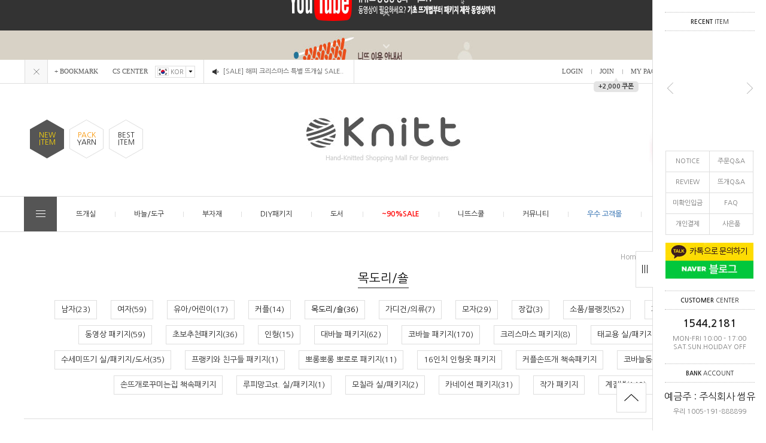

--- FILE ---
content_type: text/html
request_url: http://knitt.co.kr/shop/shopbrand.html?xcode=009&type=N&mcode=003
body_size: 23161
content:

<!DOCTYPE html PUBLIC "-//W3C//DTD HTML 4.01//EN" "http://www.w3.org/TR/html4/strict.dtd">
<html>
<head>
<meta http-equiv="CONTENT-TYPE" content="text/html;charset=EUC-KR">
<meta http-equiv="X-UA-Compatible" content="IE=edge" />
<meta name="viewport" content="width=device-width">

<meta name="facebook-domain-verification" content="0alr23yyv6be99nalk9jprth98ccze" />
<link rel="apple-touch-icon-precomposed" href="/shopimages/knitt/mobile_web_icon.png" />
<meta name="referrer" content="no-referrer-when-downgrade" />
<meta property="og:type" content="website" />
<meta property="og:title" content="니뜨(knitt)" />
<meta property="og:description" content="DIY패키지(분류별) &gt; 목도리/숄" />
<meta property="og:image" content="http://www.knitt.co.kr/shopimages/knitt/shopbrand_og_all_20221103100111phpxsnMpY.jpg" />
<link rel="image_src" href="http://www.knitt.co.kr/shopimages/knitt/shopbrand_og_all_20221103100111phpxsnMpY.jpg" />
<meta property="og:url" content="http://www.knitt.co.kr/shop/shopbrand.html?xcode=009&type=N&mcode=003" />
<title>DIY패키지(분류별) > 목도리/숄</title>

<link type="text/css" rel="stylesheet" href="/shopimages/knitt/template/work/3333/common.css?r=1765350398" /><meta name="facebook-domain-verification" content="0alr23yyv6be99nalk9jprth98ccze" />
</head>
<script type="text/javascript" src="//wcs.naver.net/wcslog.js"></script>
<script type="text/javascript">
if (window.wcs) {
    if(!wcs_add) var wcs_add = {};
    wcs_add["wa"] = "s_248070eee547";
    wcs.inflow('knitt.co.kr');
    wcs_do();
}
</script>

<body>
<script type="text/javascript" src="/js/jquery-1.7.2.min.js"></script><script type="text/javascript" src="/js/lazyload.min.js"></script>
<script type="text/javascript">
function getCookiefss(name) {
    lims = document.cookie;
    var index = lims.indexOf(name + "=");
    if (index == -1) {
        return null;
    }
    index = lims.indexOf("=", index) + 1; // first character
    var endstr = lims.indexOf(';', index);
    if (endstr == -1) {
        endstr = lims.length; // last character
    }
    return unescape(lims.substring(index, endstr));
}
</script><script type="text/javascript">
var MOBILE_USE = '';
var DESIGN_VIEW = 'PC';
</script><script type="text/javascript" src="/js/flash.js"></script>
<script type="text/javascript" src="/js/neodesign/rightbanner.js"></script>
<script type="text/javascript" src="/js/bookmark.js"></script>
<style type="text/css">

.MS_search_word { }

</style>

<script type="text/javascript" src="/js/jquery.shopbrand.js"></script>

<script type="text/javascript">

var pre_ORBAS = 'A';
var pre_min_amount = '1';
var pre_product_uid = '';
var pre_product_name = '';
var pre_product_price = '';
var pre_option_type = '';
var pre_option_display_type = '';
var pre_optionJsonData = '';
var IS_LOGIN = 'false';
var is_bulk = 'N';
var bulk_arr_info = [];
var pre_min_add_amount = '1';
var pre_max_amount = '100000';

    var is_unify_opt = '1' ? true : false; 
    var pre_baskethidden = 'A';

var is_unify_opt = true;
var ORBAS = 'A';
var min_amount = '1';
var min_add_amount = '1';
var max_amount = '100000';
var product_uid = '';
var product_name = '';
var product_price = '';
var option_type = '';
var option_display_type = '';
var is_dummy = null;
var is_exist = null;
var optionJsonData = '';
var view_member_only_price = '';
var IS_LOGIN = 'false';
var shop_language = 'kor';
var is_bulk = 'N';
var bulk_arr_info = [];
var use_option_limit = '';
var design_view = 'PC';

</script>

<link type="text/css" rel="stylesheet" href="/shopimages/knitt/template/work/3333/shopbrand.css?t=202107231550" />
<div id='blk_scroll_wings'><script type='text/javascript' src='/html/shopRbanner.html?param1=1' ></script></div>
<div id='cherrypicker_scroll'></div>
<div id="wrap">

<link type="text/css" rel="stylesheet" href="/shopimages/knitt/template/work/3333/header.1.css?t=202601131644" />
<!-- Uneedcomms Keepgrow Script -->
<div id="kg-service-data" data-member="" style="display:none !important"></div>
<script id="kg-service-init" data-hosting="makeshop" src="//storage.keepgrow.com/admin/keepgrow-service/keepgrow-service_1e14f89c-501d-4f84-bfe9-10d081b01465.js"></script>
<!-- Uneedcomms Keepgrow Script -->

<!DOCTYPE HTML PUBLIC "-//W3C//DTD HTML 4.01 Transitional//EN" "http://www.w3.org/TR/html4/loose.dtd">
<html>
 <head id="header">
  <title> New Document </title>
  <meta name="Generator" content="EditPlus">
  <meta name="Author" content="">
  <meta name="Keywords" content="">
  <meta name="Description" content="">




 </head>

 <body>
  
 </body>
</html>
<link href='http://fonts.googleapis.com/earlyaccess/nanumgothic.css' rel='stylesheet' type='text/css'>
<link href='https://fonts.googleapis.com/css?family=Oswald:400,300' rel='stylesheet' type='text/css'>
<script type="text/javascript" src="/design/knitt/0724millrain/js/jquery.top-1.0.js"></script>
<script type="text/javascript" src="/design/knitt/0724millrain/js/jquery.simplechange-1.1.min.js"></script>
<script type="text/javascript" src="/design/knitt/0724millrain/js/jquery.easing.1.3.min.js"></script>
<script type="text/javascript" src="/design/knitt/0724millrain/js/jquery.sliderkit.1.9.2.pack.js"></script>
<script type="text/javascript" src="/design/knitt/0724millrain/js/mslidejCarouselLitePause.min.js"></script>

<!-- 최상단 슬라이드 배너 시작 -->
<div class="m_onoffmulti m_onoffmulti_top" id="m_onoffmulti_top">
	<div class="onoffarea">
		<div class="mslide mslide9">
			<div class="nav">
					<span class="prev"><span class="prevtxt">이전</span></span>
					<span class="next"><span class="nexttxt">다음</span></span>
			</div>
			<ul class="bannerul">
				<li class="bannerli"><a href="https://www.youtube.com/user/KnitYang" target="_blank"><div style="background-color:#b6d3db; background-image:url('/design/knitt/0724millrain/top_banner05.gif'); background-size:100% 100px;"></div></a></li>
				<li class="bannerli"><a href="/shop/page.html?id=6"><div style="background-color:#b6d3db; background-image:url('/design/knitt/0724millrain/top_banner04.jpg'); background-size:100% 100px;"></div></a></li>
				<li class="bannerli"><a href="#"><div style="background-color:#b6d3db; background-image:url('/design/knitt/0724millrain/top_banner01.jpg'); background-size:100% 100px;"></div></a></li>
				<li class="bannerli"><a href="/board/board.html?code=knitt_board6&page=1&type=v&num1=999888&num2=00000&lock=N"><div style="background-color:#ffd90a; background-image:url('/design/knitt/0724millrain/top_banner02.jpg'); background-size:100% 100px;"></div></a></li>
            </ul>
		</div>
	</div>
	<div class="btnarea">
		<span class="closebtn"><span class="closebtntxt">close</span></span>
		<span class="openbtn"><span class="openbtntxt">open</span></span>
	</div>
</div><!-- //m_onoffmulti_top -->


<div id="hdWrap">
<div id="header">
	<div class="section cboth">
		<div class="section_box cboth">
			<ul class="inner1">
				<li><a href="javascript:CreateBookmarkLink('http://knitt.co.kr', ' ★★ 아주 초보자를 위한 손뜨개,니트전문 쇼핑몰 니뜨 ★★');">+ BOOKMARK</a></li>
				<li><a href="/board/board.html?code=knitt">CS CENTER</a></li>
				<li class="top_lan">
					<div class="top_lan_list"><img src="/design/knitt/0724millrain/icon_kor.gif">KOR</div>
					<div class="top_lan_btn"><img src="/design/knitt/0724millrain/icon_arrow_down.gif"></div>
					<div id="top_lanmenu">
						<ul>
							<li><a href="#" target="_blank"><img src="/design/knitt/0724millrain/icon_cha.gif">CHA</a></li>
							<li><a href="#" target="_blank"><img src="/design/knitt/0724millrain/icon_usa.gif">USA</a></li>
						</ul>
					</div>
				</li>
				<li class="top_notice">
					<a href="/board/board.html?code=knitt_board6&page=1&type=v&num1=999332&num2=00000&lock=N">[SALE] 해피 크리스마스 특별 뜨개실 SALE..</a>				</li>
			</ul><!-- //inner1 -->
			<ul class="inner2">
								<li><a href="/shop/member.html?type=login">LOGIN</a></li>
				<li><a href="/shop/idinfo.html">JOIN</a><div id="point_icon"><span>▲</span><div>+2,000 쿠폰</div></div><!-- 상단 가입포인트 수정하는곳 --></li>
								<li><a href="/shop/member.html?type=mynewmain">MY PAGE</a></li>
				<li><a href="/shop/confirm_login.html?type=myorder">ORDER</a></li>
				<li class="top_cart"><a href="/shop/basket.html"><img src="/design/knitt/0724millrain/icon_cart.gif" >/<span class="cart_count"><span id="user_basket_quantity" class="user_basket_quantity"></span></span></a></li>
			</ul><!-- //inner2 -->
		</div><!-- //section_box -->
	</div><!-- //section -->

	<div class="section2 cboth">
		<div class="spe_menu_area"><!-- 상단 좌측 배너 -->
			<div class="spe_menu01"><a href="/shop/shopbrand.html?xcode=015&type=P">NEW<br>ITEM</a></div>
			<div class="spe_menu02"><a href="/shop/shopbrand.html?xcode=011&type=N&mcode=008"><font color="#f99504">PACK</font><br>YARN</a></div>
			<div class="spe_menu03"><a href="/shop/bestseller.html?xcode=BEST">BEST<br>ITEM</a></div>
			<!--div class="spe_menu04"><a href="/shop/shopdetail.html?branduid=2172983">도안2개<br>무료증정</a></div-->
		</div>
        <!-- //spe_menu_area -->
		<div class="top_logo"><a href="/"><img src="/design/knitt/0724millrain/top_logo.gif"></a></div>
		<div class="top_ban_slide">
			<div class="sliderkit contentslider-std">
				<div class="sliderkit-btn sliderkit-go-btn sliderkit-go-prev"><a href="#"></a></div>
				<div class="sliderkit-btn sliderkit-go-btn sliderkit-go-next"><a href="#"></a></div>
				<div class="sliderkit-panels"><!-- 상단미니배너 -->
					<div class="sliderkit-panel"><a href="/shop/shopdetail.html?branduid=2173337"><img src="/design/knitt/0724millrain/top_slide_ban08.jpg"></a></div>
				        <div class="sliderkit-panel"><a href="/shop/shopdetail.html?branduid=2173155"><img src="/design/knitt/0724millrain/top_slide_ban03.jpg"></a></div>
				</div>
			</div>
		</div>
	</div><!-- //section2 -->

	<div class="section3 cboth" id="comment_top">
		<div class="section_box cboth">

			<div class="col" id="all_cate_open">
			  <div class="special-con">
				<div class="bar arrow-top-fall"></div>
				<div class="bar arrow-middle-fall"></div>
				<div class="bar arrow-bottom-fall"></div>
			  </div>
			</div>

			<!-- 전체카테고리 시작 -->
			<div id="all_cate_area">
				<div class="inner_all_cate_area_scroll">
					<div class="all_cate_section01">
						<div class="all_cate_close"><a href="#none" id="all_cate_close">전체 카테고리</a></div>
						<div class="all_cate_comm">
                                                        <a href="http://www.knitt.co.kr">홈</a>
                                                        <a href="/shop/shopbrand.html?xcode=015&type=P">NEW신상품</a>
							<a href="/board/board.html?code=knitt_board6">공지사항</a>
							<a href="/board/power_review.html">리뷰</a>
							<a href="/shop/page.html?id=1">금액별사은품</a>
							<!--a href="/shop/attendance.html"  onclick="window.open(this.href, '_blank', 'width=550px,height=670px,toolbars=no,scrollbars=no'); return false;">출석체크(2020년 3월 19일 종료예정)</a-->
							<a href="/shop/page.html?id=2">해외배송</a>
							<a href="/shop/shopbrand.html?xcode=014&type=O">개인결제</a>
							<a href="https://cafe.naver.com/knittyang" target="_blank">우리동네 뜨개방</a>
							<a href="/shop/member.html?type=board&code=knitt_board10">도매문의</a>
						</div>
						<div class="all_cate_best"><a href="/board/board.html?code=knitt">Q&A</a></div>
						<div class="all_cate_sale"><a href="/board/board.html?code=knitt_board13">뜨개문의</a></div>
					</div><!-- //all_cate_section01 -->

					<div class="all_cate_section02">
						<ul>
							<li class="a_sub_title"><a href="/shop/shopbrand.html?xcode=001&type=O">뜨개실</a></li>
							<li class="a_sub_cate">
								<a href="#">계절별</a>
								<ul class="all_cate_sub">
									<li><a href="/shop/shopbrand.html?xcode=011&type=Y&mcode=024">봄/여름실</a></li>
									<li><a href="/shop/shopbrand.html?xcode=011&type=Y&mcode=025">가을/겨울용</a></li>
								</ul>
								<div class="sub_cate_on_arrow"></div>
							</li><!-- //a_sub_cate -->

							<li class="a_sub_cate">
								<a href="#">소재별</a>
								<ul class="all_cate_sub">
									<li><a href="/shop/shopbrand.html?xcode=011&type=Y&mcode=036">울(순모) 100%</a></li>
									<li><a href="/shop/shopbrand.html?xcode=011&type=Y&mcode=038">면 100% / 오가닉</a></li>
                                                                        <li><a href="/shop/shopbrand.html?xcode=011&mcode=010&type=Y">패브릭얀</a></li>
									<li><a href="/shop/shopbrand.html?xcode=011&type=Y&mcode=039">울혼방/아크릴/폴리혼방</a></li>
									<li><a href="/shop/shopbrand.html?xcode=011&type=Y&mcode=040">모헤어/알파카</a></li>
                                                                        <li><a href="/shop/shopbrand.html?xcode=011&mcode=009&type=Y">종이/펄프/우드</a></li>
									<li><a href="/shop/shopbrand.html?xcode=011&type=Y&mcode=041">실크/메탈릭/레이온</a></li>
								</ul>
								<div class="sub_cate_on_arrow"></div>
							</li><!-- //a_sub_cate -->

							<li class="a_sub_cate">
								<a href="#">용도별</a>
								<ul class="all_cate_sub">
									<li><a href="/shop/shopbrand.html?xcode=011&type=Y&mcode=005">굵은양모실</a></li>
									<li><a href="/shop/shopbrand.html?xcode=011&type=N&mcode=026">목도리/숄/모자</a></li>
									<li><a href="/shop/shopbrand.html?xcode=011&type=N&mcode=027">베이비/아동</a></li>
									<li><a href="/shop/shopbrand.html?xcode=011&type=N&mcode=028">스웨터/조끼/의류</a></li>
									<li><a href="/shop/shopbrand.html?xcode=011&type=N&mcode=029">소품/가방</a></li>
									<li><a href="/shop/shopbrand.html?xcode=011&type=N&mcode=031">콘사/수세미/기타</a></li>
									<li><a href="/shop/shopbrand.html?xcode=011&type=N&mcode=030">인형</a></li>
									<li><a href="/shop/shopbrand.html?xcode=011&type=N&mcode=006">전색상세트 모음</a></li>
								</ul>
								<div class="sub_cate_on_arrow"></div>
							</li><!-- //a_sub_cate -->

							<li class="a_sub_cate">
								<a href="#">바늘굵기별</a>
								<ul class="all_cate_sub">
									<li><a href="/shop/shopbrand.html?xcode=011&type=Y&mcode=032">2~3.5mm</a></li>
									<li><a href="/shop/shopbrand.html?xcode=011&type=N&mcode=033">3.5~5.5mm</a></li>
									<li><a href="/shop/shopbrand.html?xcode=011&type=N&mcode=034">5.5~7mm</a></li>
									<li><a href="/shop/shopbrand.html?xcode=011&type=N&mcode=035">7mm 이상</a></li>
								</ul>
								<div class="sub_cate_on_arrow"></div>

							</li><!-- //a_sub_cate -->

							<li class="a_sub_cate">
								<a href="/shop/shopbrand.html?xcode=011&type=N&mcode=008">팩단위 5%</a>
							</li><!-- //a_sub_cate -->
	<li class="a_sub_cate">
								<a href="/shop/shopbrand.html?xcode=022&mcode=005&type=Y">무료배송</a>
							</li><!-- //a_sub_cate -->
						</ul>

						<ul>
							<li class="a_sub_title"><a href="/shop/shopbrand.html?xcode=002&type=O">바늘/도구</a></li>
							<li class="a_sub_cate">
								<a href="#">용도별</a>
								<ul class="all_cate_sub">
									<li><a href="/shop/shopbrand.html?xcode=008&type=Y&mcode=006">대바늘</a></li>
									<li><a href="/shop/shopbrand.html?xcode=008&type=N&mcode=005">코바늘</a></li>
									<li><a href="/shop/shopbrand.html?xcode=008&mcode=007&type=Y">태팅</a></li>
								</ul>
								<div class="sub_cate_on_arrow"></div>
							</li><!-- //a_sub_cate -->

							<li class="a_sub_cate">
								<a href="#">브랜드별</a>
								<ul class="all_cate_sub">
									<li><a href="/shop/shopbrand.html?xcode=008&type=N&mcode=003">튜울립(일본)</a></li>
									<li><a href="/shop/shopbrand.html?xcode=008&type=N&mcode=002">크로바(일본)</a></li>
									<li><a href="/shop/shopbrand.html?xcode=008&type=N&mcode=009">니트프로(독일)</a></li>
									<li><a href="/shop/shopbrand.html?xcode=008&type=N&mcode=004">기타</a></li>
								</ul>
								<div class="sub_cate_on_arrow"></div>
							</li><!-- //a_sub_cate -->

							<li class="a_sub_cate">
								<a href="#">기초세트</a>
								<ul class="all_cate_sub">
									<li><a href="/shop/shopbrand.html?xcode=019&type=X&mcode=001">대바늘</a></li>
									<li><a href="/shop/shopbrand.html?xcode=019&type=M&mcode=002">코바늘</a></li>
									<li><a href="/shop/shopbrand.html?xcode=008&mcode=007&type=Y">태팅</a></li>
								</ul>
								<div class="sub_cate_on_arrow"></div>
							</li><!-- //a_sub_cate -->
						</ul>

						<ul>
                                                        <li class="a_sub_title"><a href="/shop/shopbrand.html?xcode=003&type=O">부자재</a></li>
							<li class="a_sub_cate"><a href="/shop/shopbrand.html?xcode=012&type=N&mcode=018">가방부자재 모음</a></li>
							<li class="a_sub_cate"><a href="/shop/shopbrand.html?xcode=012&type=Y&mcode=001">단추</a></li>
							<li class="a_sub_cate"><a href="/shop/shopbrand.html?xcode=012&type=N&mcode=002">라벨/악세서리</a></li>
							<li class="a_sub_cate"><a href="/shop/shopbrand.html?xcode=012&type=N&mcode=019">가방바닥</a></li>
							<li class="a_sub_cate"><a href="/shop/shopbrand.html?xcode=012&type=N&mcode=014">가방끈/가방체인</a></li>
							<li class="a_sub_cate"><a href="/shop/shopbrand.html?xcode=012&type=N&mcode=006">인형눈/인형코</a></li>
							<li class="a_sub_cate"><a href="/shop/shopbrand.html?xcode=012&type=N&mcode=016">솜/쿠션솜</a></li>
							<li class="a_sub_cate"><a href="/shop/shopbrand.html?xcode=012&type=N&mcode=005">레이스/끈/지퍼</a></li>
							<li class="a_sub_cate"><a href="/shop/shopbrand.html?xcode=012&type=N&mcode=013">고리/버클/나사</a></li>
							<li class="a_sub_cate"><a href="/shop/shopbrand.html?xcode=012&type=N&mcode=008">와이어/가방틀</a></li>
							<li class="a_sub_cate"><a href="/shop/shopbrand.html?xcode=012&type=N&mcode=004">도구</a></li>
							<li class="a_sub_cate"><a href="/shop/shopbrand.html?xcode=012&type=N&mcode=007">가위</a></li>
							<li class="a_sub_cate"><a href="/shop/shopbrand.html?xcode=012&type=N&mcode=009">프레임</a></li>
							<li class="a_sub_cate"><a href="/shop/shopbrand.html?xcode=012&type=N&mcode=011">원단</a></li>
							<li class="a_sub_cate"><a href="/shop/shopbrand.html?xcode=012&type=N&mcode=012">비즈</a></li>
							<li class="a_sub_cate"><a href="/shop/shopbrand.html?xcode=012&type=N&mcode=003">응용부자재</a></li>
							<li class="a_sub_cate"><a href="/shop/shopbrand.html?xcode=012&type=N&mcode=010">뉴펠트실</a></li>
							<li class="a_sub_cate"><a href="/shop/shopbrand.html?xcode=012&type=N&mcode=015">양모</a></li>
							<li class="a_sub_cate"><a href="/shop/shopbrand.html?xcode=012&type=N&mcode=017">패브릭스티커</a></li>
						</ul>
						<ul>
							<li class="a_sub_title"><a href="/shop/shopbrand.html?xcode=006&type=O">DIY 패키지</a></li>
							<li class="a_sub_cate">
								<a href="#">성/나이별</a>
								<ul class="all_cate_sub">
									<li><a href="/shop/shopbrand.html?xcode=009&type=N&mcode=001">남성</a></li>
									<li><a href="/shop/shopbrand.html?xcode=009&type=N&mcode=002">여성</a></li>
									<li><a href="/shop/shopbrand.html?xcode=009&type=N&mcode=009">커플</a></li>
									<li><a href="/shop/shopbrand.html?xcode=009&type=N&mcode=005">유아/어린이</a></li>
								</ul>
								<div class="sub_cate_on_arrow"></div>
							</li><!-- //a_sub_cate -->

							<li class="a_sub_cate">
								<a href="#">종류별</a>
								<ul class="all_cate_sub">
									<li><a href="/shop/shopbrand.html?xcode=009&type=N&mcode=003">목도리/숄</a></li>
									<li><a href="/shop/shopbrand.html?xcode=009&type=N&mcode=004">가디건/의류</a></li>
									<li><a href="/shop/shopbrand.html?xcode=009&type=N&mcode=007">모자</a></li>
									<li><a href="/shop/shopbrand.html?xcode=009&type=N&mcode=010">장갑</a></li>
									<li><a href="/shop/shopbrand.html?xcode=009&type=N&mcode=020">수세미</a></li>
									<li><a href="/shop/shopbrand.html?xcode=009&type=N&mcode=008">소품/블랭킷</a></li>
									<li><a href="/shop/shopbrand.html?xcode=009&type=N&mcode=013">가방/파우치</a></li>
									<li><a href="/shop/shopbrand.html?xcode=009&type=N&mcode=015">손뜨개인형</a></li>
								</ul>
								<div class="sub_cate_on_arrow"></div>
							</li><!-- //a_sub_cate -->


							<li class="a_sub_cate">
								<a href="#">구성별</a>
								<ul class="all_cate_sub">
									<li><a href="/shop/shopbrand.html?xcode=009&type=N&mcode=016">대바늘 패키지</a></li>
									<li><a href="/shop/shopbrand.html?xcode=009&type=N&mcode=017">코바늘 패키지</a></li>
									<li><a href="/shop/shopbrand.html?xcode=009&type=N&mcode=011">동영상 패키지</a></li>
									<li><a href="/shop/shopbrand.html?xcode=009&type=N&mcode=014">초보추천 패키지</a></li>
									<li><a href="/shop/shopbrand.html?xcode=009&type=N&mcode=019">태교용 패키지</a></li>
									<li><a href="/shop/shopbrand.html?xcode=009&type=N&mcode=022">프랭키와 친구들</a></li>
									<li><a href="/shop/shopbrand.html?xcode=009&type=N&mcode=028">뽀롱뽀롱 뽀로로</a></li>
									<li><a href="/shop/shopbrand.html?xcode=009&type=N&mcode=006">크리스마스 패키지</a></li>
									<li><a href="/shop/shopbrand.html?xcode=009&type=N&mcode=029">루피망고 St.</a></li>
									<li><a href="/shop/shopbrand.html?xcode=009&type=N&mcode=021">카네이션 패키지</a></li>
									<li><a href="/shop/shopbrand.html?xcode=009&type=N&mcode=023">16인치 인형옷</a></li>
								</ul>
								<div class="sub_cate_on_arrow"></div>
							</li><!-- //a_sub_cate -->


							<li class="a_sub_cate">
								<a href="#">책속패키지</a>
								<ul class="all_cate_sub">
									<li><a href="/shop/shopbrand.html?xcode=009&type=Y&mcode=024">커플손뜨개</a></li>
									<li><a href="/shop/shopbrand.html?xcode=009&type=N&mcode=012">손뜨개로 꾸미는집</a></li>
									<li><a href="/shop/shopbrand.html?xcode=009&type=N&mcode=027">코바늘동물원</a></li>
								</ul>
								<div class="sub_cate_on_arrow"></div>
							</li><!-- //a_sub_cate -->

                            <li class="a_sub_cate"><a href="/shop/shopbrand.html?xcode=009&type=N&mcode=025">작가패키지</a></li><!-- //a_sub_cate -->




						</ul>

						<ul>
							<li class="a_sub_title"><a href="/shop/shopbrand.html?xcode=004&type=O">도서</a></li>
							<li class="a_sub_cate">
								<a href="#">분야별</a>
								<ul class="all_cate_sub">
									<li><a href="/shop/shopbrand.html?xcode=013&mcode=002&type=Y">대바늘</a></li>
									<li><a href="/shop/shopbrand.html?xcode=013&type=N&mcode=001">코바늘</a></li>
									<li><a href="/shop/shopbrand.html?xcode=013&mcode=003&type=Y">기타(태팅/자수/퀼팅)</a></li>
								</ul>
								<div class="sub_cate_on_arrow"></div>
							</li><!-- //a_sub_cate -->


							<li class="a_sub_cate">
								<a href="#">언어별</a>
								<ul class="all_cate_sub">
									<li><a href="/shop/shopbrand.html?xcode=013&mcode=004&type=Y">국문</a></li>
									<li><a href="/shop/shopbrand.html?xcode=013&mcode=005&type=Y">영문</a></li>
									<li><a href="/shop/shopbrand.html?xcode=013&mcode=006&type=Y">일문</a></li>
								</ul>
								<div class="sub_cate_on_arrow"></div>
							</li><!-- //a_sub_cate -->
						</ul>


                                                <ul>
							<li class="a_sub_title"><a href="/shop/shopbrand.html?xcode=016&type=X">니뜨스쿨</a></li>
							<li class="a_sub_cate"><a href="/board/board.html?code=knitt_board7">니트 기초상식</a></li>
							<li class="a_sub_cate"><a href="/shop/shopbrand.html?xcode=016&type=X&mcode=004">손뜨개 기초강좌</a></li>
							<li class="a_sub_cate"><a href="/shop/shopbrand.html?xcode=016&mcode=001&type=X">코바늘 기초강좌</a></li>
							<li class="a_sub_cate"><a href="/shop/shopbrand.html?xcode=016&mcode=002&type=X">대바늘 기초강좌</a></li>
							<li class="a_sub_cate"><a href="/shop/shopbrand.html?xcode=016&mcode=003&type=X">DIY패키지 및 사은품 강좌</a></li>
							<li class="a_sub_cate"><a href="/shop/page.html?id=3">도안설명 동영상</a></li>
							<li class="a_sub_cate"><a href="/shop/page.html?id=4">유료도안 바로보기</a></li>
                                                        <li class="a_sub_cate"><a href="/shop/shopbrand.html?xcode=027&type=O">무료도안</a></li>
						</ul>

						<ul>
							<li class="a_sub_title"><a href="/shop/shopbrand.html?xcode=022&type=Y">~90%SALE</a></li>
							<li class="a_sub_cate"><a href="/shop/shopbrand.html?xcode=022&mcode=001&type=Y">뜨개실</a></li>
							<li class="a_sub_cate"><a href="/shop/shopbrand.html?xcode=022&mcode=002&type=Y">부자재</a></li>
                            <li class="a_sub_cate"><a href="/shop/shopbrand.html?xcode=022&mcode=003&type=Y">패키지</a></li>
							<li class="a_sub_cate"><a href="/shop/shopbrand.html?xcode=022&mcode=004&type=Y">도구</a></li>
                           						
						</ul>

						
						<ul>
							<li class="a_sub_title"><a href="#">커뮤니티</a></li>
							<li class="a_sub_cate"><a href="/board/board.html?code=knitt_board6">공지사항</a></li>
							<li class="a_sub_cate"><a href="/shop/page.html?id=6">이용안내</a></li>
                                                        <li class="a_sub_cate">
								<a href="/board/board.html?code=knitt">Q&A</a>
								<ul class="all_cate_sub">
									<li><a href="/board/board.html?code=knitt">주문/배송문의</a></li>
									<li><a href="/board/board.html?code=knitt_board13">뜨개/상품문의</a></li>
									<li><a href="/shop/member.html?type=board&code=knitt_board10">도매문의</a></li>
								</ul>
								<div class="sub_cate_on_arrow"></div>		
							</li>
							<li class="a_sub_cate"><a href="/board/power_review.html">상품후기</a></li>
							<li class="a_sub_cate"><a href="/shop/shopbrand.html?xcode=025&type=X">니뜨프렌즈 갤러리</a></li>
							<li class="a_sub_cate"><a href="/board/board.html?code=knitt_board7">자주묻는질문FAQ</a></li>
							<li class="a_sub_cate"><a href="https://cafe.naver.com/knittyang" target="_blank">우리동네 뜨개방</a></li>
							<li class="a_sub_cate"><a href="https://blog.naver.com/knittyang" target="_blank">블로그</a></li>
						</ul>


						<ul>
							<li class="a_sub_title"><a href="/shop/shopbrand.html?xcode=024&type=X">우수고객몰</a></li>

                                                        <li class="a_sub_cate">
								<a href="/shop/shopbrand.html?xcode=024&type=X&mcode=001">뜨개실</a>
								<ul class="all_cate_sub">
									<li><a href="/shop/shopbrand.html?xcode=024&type=X&mcode=001&scode=002">팩단위</a></li>
									<li><a href="/shop/shopbrand.html?xcode=024&type=M&mcode=001&scode=001">낱볼</a></li>
								</ul>
								<div class="sub_cate_on_arrow"></div>		
							</li>
                                                        <li class="a_sub_cate">
								<a href="/shop/shopbrand.html?xcode=024&type=X&mcode=002">도구/부자재</a>
								<ul class="all_cate_sub">
									<li><a href="/shop/shopbrand.html?xcode=024&mcode=002&scode=001&type=X">도구</a></li>
									<li><a href="/shop/shopbrand.html?xcode=024&mcode=002&scode=002&type=X">부자재</a></li>
								</ul>
								<div class="sub_cate_on_arrow"></div>		
							</li>
                                                        <li class="a_sub_cate"><a href="/shop/shopbrand.html?xcode=024&type=X&mcode=003">서적</a></li>
						</ul>


						<ul>
							<li class="a_sub_title"><a href="#">이벤트</a></li>
							<li class="a_sub_cate"><a href="/shop/shopbrand.html?xcode=024&type=X">우수회원전용몰</a></li>
							<li class="a_sub_cate"><a href="/shop/page.html?id=1">금액별 사은품</a></li>
							<li class="a_sub_cate"><a href="/shop/shopbrand.html?xcode=023&type=O">5%할인 니뜨상품권</a></li>
							<li class="a_sub_cate"><a href="/shop/idinfo.html">회원가입 2000원 할인</a></li>
                                                        <li><a href="https://smartstore.naver.com/felthouse" target="_blank">네이버 스마트스토어</a></li>
						</ul>
					</div><!-- //all_cate_section02 -->
				</div>
			</div><!-- //all_cate_area -->

			<ul id="left_menu"><!-- 카테고리 자동출력 -->
				<li>
					<a href="/shop/shopbrand.html?xcode=001&type=O">뜨개실</a>
						<ul class="sub1">
							<li>
								<a href="#">계절별</a>
								<ul class="sub2">
									<li><a href="/shop/shopbrand.html?xcode=011&type=Y&mcode=024">봄/여름실</a></li>
									<li><a href="/shop/shopbrand.html?xcode=011&type=Y&mcode=025">가을/겨울용</a></li>
								</ul>
								<div class="sub_cate_on_arrow"></div>
							</li>


							<li>
								<a href="#">소재별</a>
								<ul class="sub2">
									<li><a href="/shop/shopbrand.html?xcode=011&type=Y&mcode=036">울(순모) 100%</a></li>
									<li><a href="/shop/shopbrand.html?xcode=011&type=Y&mcode=038">면 100% / 오가닉</a></li>
									<li><a href="/shop/shopbrand.html?xcode=011&mcode=010&type=Y">패브릭얀</a></li>
									<li><a href="/shop/shopbrand.html?xcode=011&type=Y&mcode=039">울혼방/아크릴/폴리혼방</a></li>
									<li><a href="/shop/shopbrand.html?xcode=011&type=Y&mcode=040">모헤어/알파카</a></li>
                                                                        <li><a href="/shop/shopbrand.html?xcode=011&mcode=009&type=Y">종이/펄프/우드</a></li>
									<li><a href="/shop/shopbrand.html?xcode=011&type=Y&mcode=041">실크/메탈릭/레이온</a></li>
								</ul>
								<div class="sub_cate_on_arrow"></div>
							</li>


                            <li>
								<a href="#">용도별</a>
								<ul class="sub2">
                                    <li><a href="/shop/shopbrand.html?xcode=011&type=Y&mcode=005">굵은양모실</a></li>
									<li><a href="/shop/shopbrand.html?xcode=011&type=N&mcode=026">목도리/숄/모자</a></li>
									<li><a href="/shop/shopbrand.html?xcode=011&type=N&mcode=027">베이비/아동</a></li>
									<li><a href="/shop/shopbrand.html?xcode=011&type=N&mcode=028">스웨터/조끼/의류</a></li>
									<li><a href="/shop/shopbrand.html?xcode=011&type=N&mcode=029">소품/가방</a></li>
									<li><a href="/shop/shopbrand.html?xcode=011&type=N&mcode=031">콘사/수세미/기타</a></li>
									<li><a href="/shop/shopbrand.html?xcode=011&type=N&mcode=030">인형</a></li>
									<li><a href="/shop/shopbrand.html?xcode=011&type=N&mcode=006">전색상세트 모음</a></li>
								</ul>
								<div class="sub_cate_on_arrow"></div>
							</li>


                            <li>
								<a href="#">바늘굵기별</a>
								<ul class="sub2">
         						    <li><a href="/shop/shopbrand.html?xcode=011&type=Y&mcode=032">2~3.5mm</a></li>
									<li><a href="/shop/shopbrand.html?xcode=011&type=N&mcode=033">3.5~5.5mm</a></li>
									<li><a href="/shop/shopbrand.html?xcode=011&type=N&mcode=034">5.5~7mm</a></li>
									<li><a href="/shop/shopbrand.html?xcode=011&type=N&mcode=035">7mm 이상</a></li>
								</ul>
								<div class="sub_cate_on_arrow"></div>
							</li>


                            <li><a href="/shop/shopbrand.html?xcode=011&type=N&mcode=008">팩단위 5%</a></li>
								
			    <li><a href="/shop/shopbrand.html?xcode=022&mcode=005&type=Y"><font color="red">무료배송</font></a></li>				
						


						</ul><!-- //sub1 -->
					</li>
				<li>
					<a href="/shop/shopbrand.html?xcode=002&type=O">바늘/도구</a>
					<ul class="sub1">
						<li>
							<a href="#">용도별</a>
							<ul class="sub2">
								<li><a href="/shop/shopbrand.html?xcode=008&type=Y&mcode=006">대바늘</a></li>
								<li><a href="/shop/shopbrand.html?xcode=008&type=N&mcode=005">코바늘</a></li>
								<li><a href="/shop/shopbrand.html?xcode=008&mcode=007&type=Y">태팅</a></li>
							</ul>
							<div class="sub_cate_on_arrow"></div>
						</li>

					
				         <li>
							<a href="#">브랜드별</a>
							<ul class="sub2">
								<li><a href="/shop/shopbrand.html?xcode=008&type=N&mcode=003">튜울립(일본)</a></li>
								<li><a href="/shop/shopbrand.html?xcode=008&type=N&mcode=002">크로바(일본)</a></li>
								<li><a href="/shop/shopbrand.html?xcode=008&type=N&mcode=009">니트프로(독일)</a></li>	
								<li><a href="/shop/shopbrand.html?xcode=008&type=N&mcode=004">기타</a></li>
							</ul>
							<div class="sub_cate_on_arrow"></div>
						</li>

				         <li>
							<a href="#">기초세트</a>
							<ul class="sub2">
	                            <li><a href="/shop/shopbrand.html?xcode=008&type=Y&mcode=006">대바늘</a></li>
								<li><a href="/shop/shopbrand.html?xcode=008&type=N&mcode=005">코바늘</a></li>
								<li><a href="/shop/shopbrand.html?xcode=008&mcode=007&type=Y">태팅</a></li>						
							</ul>
							<div class="sub_cate_on_arrow"></div>
						</li>



					</ul><!-- //sub1 -->
				</li>
				<li>
					<a href="/shop/shopbrand.html?xcode=003&type=O">부자재</a>
					<ul class="sub1">
						<li><a href="/shop/shopbrand.html?xcode=012&type=N&mcode=018"><strong>가방부자재 모음</strong></a></li>
						<li><a href="/shop/shopbrand.html?xcode=012&type=Y&mcode=001">단추</a></li>
						<li><a href="/shop/shopbrand.html?xcode=012&type=N&mcode=002">라벨/악세서리</a></li>
						<li><a href="/shop/shopbrand.html?xcode=012&type=N&mcode=019">가방바닥</a></li>
						<li><a href="/shop/shopbrand.html?xcode=012&type=N&mcode=014">가방끈/가방체인</a></li>
						<li><a href="/shop/shopbrand.html?xcode=012&type=N&mcode=006">인형눈/인형코</a></li>
						<li><a href="/shop/shopbrand.html?xcode=012&type=N&mcode=016">솜/쿠션솜</a></li>
						<li><a href="/shop/shopbrand.html?xcode=012&type=N&mcode=005">레이스/끈/지퍼</a></li>
						<li><a href="/shop/shopbrand.html?xcode=012&type=N&mcode=013">고리/버클/나사</a></li>
						<li><a href="/shop/shopbrand.html?xcode=012&type=N&mcode=008">와이어/가방틀</a></li>
						<li><a href="/shop/shopbrand.html?xcode=012&type=N&mcode=004">도구</a></li>
						<li><a href="/shop/shopbrand.html?xcode=012&type=N&mcode=007">가위</a></li>
						<li><a href="/shop/shopbrand.html?xcode=012&type=N&mcode=009">프레임</a></li>
						<li><a href="/shop/shopbrand.html?xcode=012&type=N&mcode=011">원단</a></li>
						<li><a href="/shop/shopbrand.html?xcode=012&type=N&mcode=012">비즈</a></li>
						<li><a href="/shop/shopbrand.html?xcode=012&type=N&mcode=003">응용부자재</a></li>
						<li><a href="/shop/shopbrand.html?xcode=012&type=N&mcode=010">뉴펠트실</a></li>
						<li><a href="/shop/shopbrand.html?xcode=012&type=N&mcode=015">양모</a></li>
						<li><a href="/shop/shopbrand.html?xcode=012&type=N&mcode=017">패브릭스티커</a></li>
					</ul><!-- //sub1 -->
				</li>
				<li>
					<a href="/shop/shopbrand.html?xcode=006&type=O">DIY패키지</a>
					<ul class="sub1">
						<li>
							<a href="#">성/나이별</a>
							<ul class="sub2">
								<li><a href="/shop/shopbrand.html?xcode=009&type=N&mcode=001">남성</a></li>
								<li><a href="/shop/shopbrand.html?xcode=009&type=N&mcode=002">여성</a></li>
								<li><a href="/shop/shopbrand.html?xcode=009&type=N&mcode=009">커플</a></li>
								<li><a href="/shop/shopbrand.html?xcode=009&type=N&mcode=005">유아/어린이</a></li>
							</ul>
							<div class="sub_cate_on_arrow"></div>
						</li>


						<li>
							<a href="#">종류별</a>
							<ul class="sub2">
								<li><a href="/shop/shopbrand.html?xcode=009&type=N&mcode=003">목도리/숄</a></li>
								<li><a href="/shop/shopbrand.html?xcode=009&type=N&mcode=004">가디건/의류</a></li>
								<li><a href="/shop/shopbrand.html?xcode=009&type=N&mcode=007">모자</a></li>
								<li><a href="/shop/shopbrand.html?xcode=009&type=N&mcode=010">장갑</a></li>
								<li><a href="/shop/shopbrand.html?xcode=009&type=N&mcode=020">수세미</a></li>
								<li><a href="/shop/shopbrand.html?xcode=009&type=N&mcode=008">소품/블랭킷</a></li>
								<li><a href="/shop/shopbrand.html?xcode=009&type=N&mcode=013">가방/파우치</a></li>
								<li><a href="/shop/shopbrand.html?xcode=009&type=N&mcode=015">손뜨개인형</a></li>
							</ul>
							<div class="sub_cate_on_arrow"></div>
						</li>


						<li>
							<a href="#">구성별</a>
							<ul class="sub2">
								<li><a href="/shop/shopbrand.html?xcode=009&type=N&mcode=016">대바늘 패키지</a></li>
								<li><a href="/shop/shopbrand.html?xcode=009&type=N&mcode=017">코바늘 패키지</a></li>
								<li><a href="/shop/shopbrand.html?xcode=009&type=N&mcode=011"><font color="red">동영상 패키지</font></a></li>
								<li><a href="/shop/shopbrand.html?xcode=009&type=N&mcode=014">초보추천 패키지</a></li>
								<li><a href="/shop/shopbrand.html?xcode=009&type=N&mcode=019">태교용 패키지</a></li>
								<li><a href="/shop/shopbrand.html?xcode=009&type=N&mcode=022">프랭키와 친구들</a></li>
								<li><a href="/shop/shopbrand.html?xcode=009&type=N&mcode=028">뽀롱뽀롱 뽀로로</a></li>
								<li><a href="/shop/shopbrand.html?xcode=009&type=N&mcode=006">크리스마스 패키지</a></li>
								<li><a href="/shop/shopbrand.html?xcode=009&type=N&mcode=029">루피망고 St.</a></li>
								<li><a href="/shop/shopbrand.html?xcode=009&type=N&mcode=021">카네이션 패키지</a></li>
								<li><a href="/shop/shopbrand.html?xcode=009&type=N&mcode=023">16인치 인형옷</a></li>
							</ul>
							<div class="sub_cate_on_arrow"></div>
						</li>


						<li>
							<a href="#">책속패키지</a>
							<ul class="sub2">
								<li><a href="/shop/shopbrand.html?xcode=009&type=Y&mcode=024">커플손뜨개</a></li>
								<li><a href="/shop/shopbrand.html?xcode=009&type=N&mcode=012">손뜨개로 꾸미는집</a></li>
								<li><a href="/shop/shopbrand.html?xcode=009&type=N&mcode=027">코바늘동물원</a></li>
							</ul>
							<div class="sub_cate_on_arrow"></div>
						</li>
                        
                        
                        <li><a href="/shop/shopbrand.html?xcode=009&type=N&mcode=025">작가패키지</a></li>


					</ul><!-- //sub1 -->
				
				</li>
				<li>
					<a href="/shop/shopbrand.html?xcode=004&type=O">도서</a>
					<ul class="sub1">
						<li>
							<a href="#">분야별</a>
							<ul class="sub2">
								<li><a href="/shop/shopbrand.html?xcode=013&mcode=002&type=Y">대바늘</a></li>
								<li><a href="/shop/shopbrand.html?xcode=013&type=N&mcode=001">코바늘</a></li>
								<li><a href="/shop/shopbrand.html?xcode=013&mcode=003&type=Y">기타(태팅/자수/퀼팅)</a></li>
							</ul>
							<div class="sub_cate_on_arrow"></div>
						</li>


						<li>
							<a href="#">언어별</a>
							<ul class="sub2">
								<li><a href="/shop/shopbrand.html?xcode=013&mcode=004&type=Y">국문</a></li>
								<li><a href="/shop/shopbrand.html?xcode=013&mcode=005&type=Y">영문</a></li>
								<li><a href="/shop/shopbrand.html?xcode=013&mcode=006&type=Y">일문</a></li>
							</ul>
							<div class="sub_cate_on_arrow"></div>
						</li>


					</ul><!-- //sub1 -->
				</li>
				<li>
					<a href="/shop/shopbrand.html?xcode=022&type=Y"><strong><font color="red">~90%SALE</font></strong></a>
					<ul class="sub1">
						<li><a href="/shop/shopbrand.html?xcode=022&mcode=001&type=Y">뜨개실</a></li>
						<li><a href="/shop/shopbrand.html?xcode=022&mcode=002&type=Y">부자재</a></li>
                        <li><a href="/shop/shopbrand.html?xcode=022&mcode=003&type=Y">패키지</a></li>
                        <li><a href="/shop/shopbrand.html?xcode=022&mcode=006&type=Y">도서</a></li>
                        <li><a href="/shop/shopbrand.html?xcode=022&mcode=004&type=Y">도구</a></li>                                               
					</ul><!-- //sub1 -->
				</li>
				<li>
					<a href="/shop/shopbrand.html?xcode=016&type=X">니뜨스쿨</a>
					<ul class="sub1">
						<li><a href="/board/board.html?code=knitt_board7">니트 기초상식</a></li>
						<li><a href="/shop/shopbrand.html?xcode=016&type=X&mcode=004">손뜨개 기초강좌</a></li>
						<li><a href="/shop/shopbrand.html?xcode=016&mcode=001&type=X">코바늘 기초강좌</a></li>
						<li><a href="/shop/shopbrand.html?xcode=016&mcode=002&type=X">대바늘 기초강좌</a></li>
						<li><a href="/shop/shopbrand.html?xcode=016&mcode=003&type=X">DIY패키지 및 사은품 강좌</a></li>
						<li><a href="/shop/page.html?id=3">도안설명 동영상</a></li>
						<li><a href="/shop/page.html?id=4"><font color="red"><strong>유료도안 바로보기</strong></font></a></li>
                                                <li><a href="/shop/shopbrand.html?xcode=027&type=O"><strong>무료도안</strong></a></li>

					</ul><!-- //sub1 -->

				</li>
				<li>
					<a href="#">커뮤니티</a>
					<ul class="sub1">
						<li><a href="/board/board.html?code=knitt_board6">공지사항</a></li>
                                                <li><a href="/shop/page.html?id=6">이용안내</a></li>
						<li>
							<a href="/board/board.html?code=knitt">Q&A</a>
							<ul class="sub2">
								<li><a href="/board/board.html?code=knitt">주문/배송문의</a></li>
								<li><a href="/board/board.html?code=knitt_board13">뜨개/상품문의</a></li>
						                <li><a href="/board/board.html?code=knitt_board10">도매문의</a></li>
							</ul>
							<div class="sub_cate_on_arrow"></div>
						</li>
                                           	<li><a href="/board/power_review.html">상품후기</a></li>
						<li><a href="/shop/shopbrand.html?xcode=025&type=X">니뜨프렌즈 갤러리</a></li>
						<li><a href="/board/board.html?code=knitt_board7">자주묻는질문FAQ</a></li>
						<li><a href="https://cafe.naver.com/knittyang" target="_blank">우리동네 뜨개방</a></li>
						<li><a href="https://blog.naver.com/knittyang" target="_blank">블로그</a></li>
					</ul><!-- //sub1 -->

				</li>
				<li>
					<a href="/shop/shopbrand.html?xcode=024&type=X" style="color:#6292c3"><strong>우수 고객몰</strong></a>
					<ul class="sub1">
						<li>
							<a href="/shop/shopbrand.html?xcode=024&type=X&mcode=001">뜨개실</a>
							<ul class="sub2">
								<li><a href="/shop/shopbrand.html?xcode=024&type=X&mcode=001&scode=002">팩단위</a></li>
								<li><a href="/shop/shopbrand.html?xcode=024&type=M&mcode=001&scode=001">낱볼</a></li>
							</ul>
							<div class="sub_cate_on_arrow"></div>
						</li>
                                                <li>
							<a href="/shop/shopbrand.html?xcode=024&type=X&mcode=002">도구</a>
							<ul class="sub2">
								<li><a href="/shop/shopbrand.html?xcode=024&type=X&mcode=002&scode=001">도구</a></li>
								<li><a href="/shop/shopbrand.html?xcode=024&type=M&mcode=002&scode=002">부자재</a></li>
							</ul>
							<div class="sub_cate_on_arrow"></div>
						</li>
						<li><a href="/shop/shopbrand.html?xcode=024&type=X&mcode=003">서적</a></li>
                                                <li><a href="/shop/shopbrand.html?xcode=024&type=X&mcode=004">특가상품</a></li>

					</ul><!-- //sub1 -->
				</li>
				<li>
					<a href="#">EVENT</a>
					<ul class="sub1">
						<li><a href="/shop/shopbrand.html?xcode=029&type=Y"><font color="red"><strong>니뜨 단독 상품</strong></font></a></li>
						<li><a href="/shop/page.html?id=1">금액별 사은품</a></li>
						<!--li><a href="/shop/attendance.html" onclick="window.open(this.href, '_blank', 'width=550px,height=670px,toolbars=no,scrollbars=no'); return false;">출석체크(3.19일종료)</a></li-->
						<li><a href="/shop/shopbrand.html?xcode=023&type=O">5%할인 니뜨상품권</a></li>
						<li><a href="/shop/idinfo.html">회원가입 2000원 할인</a></li>
                                                <li><a href="https://smartstore.naver.com/felthouse" target="_blank">네이버 스마트스토어</a></li>
					</ul><!-- //sub1 -->
				</li>
				
			</ul><!-- //left_menu -->
			<div class="searh_btn search_open"><a href="#none"><img src="/design/knitt/0724millrain/top_search.gif"></a></div>
		</div><!-- //section_box -->
	</div><!-- //section3 -->

	<div class="search_area" >
		<div class="search_inner">
			<p class="close">X</p>
			<div class="search_inner2">
				<form action="/shop/shopbrand.html" method="post" name="search">				<fieldset>
					<legend>검색 폼</legend>
						<input name="search" onkeydown="CheckKey_search();" value=""  class="MS_search_word search_auto_completion" />						<a href="javascript:search_submit();"><input type="image" class="search_btn" src="/design/knitt/0724millrain/search_btn2.png" alt="검색" /></a>
				</fieldset>
				</form>			</div>
                        <div class="search-auto-complete-list"></div>
          <!-- //search_inner2 -->
		</div><!-- //search_inner -->
	</div><!-- //search_area -->
</div><!-- #header -->
</div><!-- #hdWrap-->


<!-- 이동Start-->
<a style="display: scroll; position: fixed; bottom: 30px; right: 200px; z-index: 999;" href="#header"><img src="/design/knitt/0724millrain/pc_top_bt.jpg" border="0" width="50" height="50"/></a>
<!-- 이동 End-->

<script type="text/javascript" src="/shopimages/knitt/template/work/3333/header.1.js?t=202601131644"></script>
<div id="contentWrapper">
<div id="contentWrap">

<link type="text/css" rel="stylesheet" href="/shopimages/knitt/template/work/3333/menu.1.css?t=201810041025" />
 <div id="content">
<div id="productClass">
	<div class="prd-class-hd">	
		<dl class="loc-navi">
			<dt class="blind">현재 위치</dt>
			<dd>
				<a href="/">home</a>
				 &gt; <a href="/shop/shopbrand.html?xcode=009&type=Y">DIY패키지(분류별)</a>				 &gt; <a href="/shop/shopbrand.html?xcode=009&type=N&mcode=003">목도리/숄</a>							</dd>
		</dl>
	</div><!-- .prd-class-hd -->

	<h2 class="cboth bcate">목도리/숄</h2>

	<div class="page-body">
				<div class="class-list">
			<ul class="cboth">
							<li><a href="/shop/shopbrand.html?xcode=009&type=N&mcode=001" class="" >남자(23)</a></li>
							<li><a href="/shop/shopbrand.html?xcode=009&type=N&mcode=002" class="" >여자(59)</a></li>
							<li><a href="/shop/shopbrand.html?xcode=009&type=N&mcode=005" class="" >유아/어린이(17)</a></li>
							<li><a href="/shop/shopbrand.html?xcode=009&type=N&mcode=009" class="" >커플(14)</a></li>
							<li><a href="/shop/shopbrand.html?xcode=009&type=N&mcode=003" class="sel" >목도리/숄(36)</a></li>
							<li><a href="/shop/shopbrand.html?xcode=009&type=N&mcode=004" class="" >가디건/의류(7)</a></li>
							<li><a href="/shop/shopbrand.html?xcode=009&type=N&mcode=007" class="" >모자(29)</a></li>
							<li><a href="/shop/shopbrand.html?xcode=009&type=N&mcode=010" class="" >장갑(3)</a></li>
							<li><a href="/shop/shopbrand.html?xcode=009&type=N&mcode=008" class="" >소품/블랭킷(52)</a></li>
							<li><a href="/shop/shopbrand.html?xcode=009&type=N&mcode=013" class="" >가방/파우치(90)</a></li>
							<li><a href="/shop/shopbrand.html?xcode=009&type=N&mcode=011" class="" >동영상 패키지(59)</a></li>
							<li><a href="/shop/shopbrand.html?xcode=009&type=N&mcode=014" class="" >초보추천패키지(36)</a></li>
							<li><a href="/shop/shopbrand.html?xcode=009&type=N&mcode=015" class="" >인형(15)</a></li>
							<li><a href="/shop/shopbrand.html?xcode=009&type=N&mcode=016" class="" >대바늘 패키지(62)</a></li>
							<li><a href="/shop/shopbrand.html?xcode=009&type=N&mcode=017" class="" >코바늘 패키지(170)</a></li>
							<li><a href="/shop/shopbrand.html?xcode=009&type=N&mcode=006" class="" >크리스마스 패키지(8)</a></li>
							<li><a href="/shop/shopbrand.html?xcode=009&type=N&mcode=019" class="" >태교용 실/패키지/도서(9)</a></li>
							<li><a href="/shop/shopbrand.html?xcode=009&type=N&mcode=020" class="" >수세미뜨기 실/패키지/도서(35)</a></li>
							<li><a href="/shop/shopbrand.html?xcode=009&type=N&mcode=022" class="" >프랭키와 친구들 패키지(1)</a></li>
							<li><a href="/shop/shopbrand.html?xcode=009&type=N&mcode=028" class="" >뽀롱뽀롱 뽀로로 패키지(11)</a></li>
							<li><a href="/shop/shopbrand.html?xcode=009&type=N&mcode=023" class="" >16인치 인형옷 패키지</a></li>
							<li><a href="/shop/shopbrand.html?xcode=009&type=N&mcode=024" class="" >커플손뜨개 책속패키지</a></li>
							<li><a href="/shop/shopbrand.html?xcode=009&type=N&mcode=027" class="" >코바늘동물원 책속패키지</a></li>
							<li><a href="/shop/shopbrand.html?xcode=009&type=N&mcode=012" class="" >손뜨개로꾸미는집 책속패키지</a></li>
							<li><a href="/shop/shopbrand.html?xcode=009&type=N&mcode=029" class="" >루피망고st. 실/패키지(1)</a></li>
							<li><a href="/shop/shopbrand.html?xcode=009&type=N&mcode=030" class="" >모칠라 실/패키지(2)</a></li>
							<li><a href="/shop/shopbrand.html?xcode=009&type=N&mcode=021" class="" >카네이션 패키지(31)</a></li>
							<li><a href="/shop/shopbrand.html?xcode=009&type=N&mcode=025" class="" >작가 패키지</a></li>
							<li><a href="/shop/shopbrand.html?xcode=009&type=N&mcode=026" class="" >계절별(149)</a></li>
						</ul>
		</div><!-- .class-list -->
		
	


<!-- 분류별 프로모션 상품 시작-->

<!-- 분류별 프로모션 상품 끝-->









		<h3 class="blind">상품 정보, 정렬</h3>
		<div class="cboth total-sort">
			<dl class="total">TOTAL <dd>36</dd> RESULT.</dl>
			<dl class="sort">
			<dt class="blind">검색결과 정렬</dt>
			<dd>
				<ul>
					<li><a href="javascript:sendsort('regdate')">NEW</a>&nbsp;&nbsp;|</li>
					<li><a href="javascript:sendsort('price')">LOW</a>&nbsp;&nbsp;|</li>
					<li><a href="javascript:sendsort('price2')">HIGH</a>&nbsp;&nbsp;|</li>
					<li><a href="javascript:sendsort('brandname')">NAME</a>&nbsp;&nbsp;|</li>
					<li><a href="javascript:sendsort('product')">BRAND</a>&nbsp;&nbsp;|</li>
					<li><a href="javascript:sendsort('sellcnt')">SELL</a>&nbsp;&nbsp;|</li>
					<li><a href="javascript:sendsort('viewcnt')">VIEW</a></li>
				</ul>
			</dd>
			</dl>
		</div><!-- .total-sort -->

		<div class="prd-list pdt30">
						<table summary="상품이미지, 상품 설명, 가격">
				<caption>상품 리스트</caption>
				<colgroup>
					<col width="25%" />
					<col width="25%" />
					<col width="25%" />
					<col width="25%" />
				</colgroup>
				<tbody>
		        <tr>
											<td>
							<div class="tb-center">
								<div class="thumb salebox">
									<a href="/shop/shopdetail.html?branduid=2173866&xcode=009&mcode=003&scode=&type=Y&sort=order&cur_code=009003&search=&GfDT=bm14W1w%3D"><img src="/shopimages/knitt/0060000018872.jpg?1768810117" class="MS_prod_img_m hover01" alt="상품 섬네일" /></a>


																		<input type="hidden" name="custom_price" value="11500"/>
									<input type="hidden" name="product_price" value="9200"/>
									<span class="sale_text"></span>
									


									<input type="hidden" name="custom_price" value="0"/>
									<input type="hidden" name="product_price" value="11500"/>
									<span class="sale_text"></span>


								</div>
								<ul class="info">
									<li class="dsc">헤이즈 귀도리 /뜨개머플러,뜨개이어머</li>
									<li class="subname">헤이즈1볼+도안</li>
                                                                        <br>																			


																				<li class="consumer"><strike>11,500원</strike></li>
										<li class="price">출시기념 20%할인 (남은기간 4일)<li>
										<li class="price">9,200원</li>
									
																				
<li class="subname">남은수량 : 무제한개</li>

																		<li class="closeup"><a class="btn-overlay-show" href="javascript:viewdetail('006000001887', '1', '');"><img src="/images/common/view_shopdetail.gif" alt="미리보기" /></a></li>
									<li class="icon"><span class='MK-product-icons'></span></li>
																		<li class="cboth icon_option"></li>
																	</ul>
							</div>
						</td>
															<td>
							<div class="tb-center">
								<div class="thumb salebox">
									<a href="/shop/shopdetail.html?branduid=2173854&xcode=009&mcode=003&scode=&type=Y&sort=order&cur_code=009003&search=&GfDT=bml6W10%3D"><img src="/shopimages/knitt/0060000018762.gif?1762911968" class="MS_prod_img_m hover01" alt="상품 섬네일" /></a>


									


									<input type="hidden" name="custom_price" value="0"/>
									<input type="hidden" name="product_price" value="16000"/>
									<span class="sale_text"></span>


								</div>
								<ul class="info">
									<li class="dsc">하트 케이프 숄  /니뜨,미니케이프,간</li>
									<li class="subname">울클래식 3볼+ 도안</li>
                                                                        <br>리뷰개수 : 1개																			


																				<li class="price">16,000원</li>
																				
<li class="subname">남은수량 : 무제한개</li>

																		<li class="closeup"><a class="btn-overlay-show" href="javascript:viewdetail('006000001876', '1', '');"><img src="/images/common/view_shopdetail.gif" alt="미리보기" /></a></li>
									<li class="icon"><span class='MK-product-icons'></span></li>
																		<li class="cboth icon_option"></li>
																	</ul>
							</div>
						</td>
															<td>
							<div class="tb-center">
								<div class="thumb salebox">
									<a href="/shop/shopdetail.html?branduid=2173852&xcode=009&mcode=003&scode=&type=Y&sort=order&cur_code=009003&search=&GfDT=a2Z3Uw%3D%3D"><img src="/shopimages/knitt/0060000018742.jpg?1761701496" class="MS_prod_img_m hover01" alt="상품 섬네일" /></a>


									


									<input type="hidden" name="custom_price" value="0"/>
									<input type="hidden" name="product_price" value="11500"/>
									<span class="sale_text"></span>


								</div>
								<ul class="info">
									<li class="dsc">헤이즈 머플러  /니뜨,쁘띠머플러,미니</li>
									<li class="subname">헤이즈 1볼+ 도안</li>
                                                                        <br>리뷰개수 : 5개																			


																				<li class="price">11,500원</li>
																				
<li class="subname">남은수량 : 무제한개</li>

																		<li class="closeup"><a class="btn-overlay-show" href="javascript:viewdetail('006000001874', '1', '');"><img src="/images/common/view_shopdetail.gif" alt="미리보기" /></a></li>
									<li class="icon"><span class='MK-product-icons'></span></li>
																		<li class="cboth icon_option"></li>
																	</ul>
							</div>
						</td>
															<td>
							<div class="tb-center">
								<div class="thumb salebox">
									<a href="/shop/shopdetail.html?branduid=2173832&xcode=009&mcode=003&scode=&type=Y&sort=order&cur_code=009003&search=&GfDT=aW53Ug%3D%3D"><img src="/shopimages/knitt/0060000018722.jpg?1757985124" class="MS_prod_img_m hover01" alt="상품 섬네일" /></a>


									


									<input type="hidden" name="custom_price" value="0"/>
									<input type="hidden" name="product_price" value="9000"/>
									<span class="sale_text"></span>


								</div>
								<ul class="info">
									<li class="dsc">벨라 스카프  /코바늘,뜨개스카프,레이</li>
									<li class="subname">카렌 2볼+도안</li>
                                                                        <br>리뷰개수 : 6개																			


																				<li class="price">9,000원</li>
																				
<li class="subname">남은수량 : 무제한개</li>

																		<li class="closeup"><a class="btn-overlay-show" href="javascript:viewdetail('006000001872', '1', '');"><img src="/images/common/view_shopdetail.gif" alt="미리보기" /></a></li>
									<li class="icon"><span class='MK-product-icons'></span></li>
																		<li class="cboth icon_option"></li>
																	</ul>
							</div>
						</td>
									</tr>
														<td>
							<div class="tb-center">
								<div class="thumb salebox">
									<a href="/shop/shopdetail.html?branduid=2173758&xcode=009&mcode=003&scode=&type=Y&sort=order&cur_code=009003&search=&GfDT=bm15W1g%3D"><img src="/shopimages/knitt/0060000018502.jpg?1733792567" class="MS_prod_img_m hover01" alt="상품 섬네일" /></a>


									


									<input type="hidden" name="custom_price" value="0"/>
									<input type="hidden" name="product_price" value="55000"/>
									<span class="sale_text"></span>


								</div>
								<ul class="info">
									<li class="dsc">그리드 알파카 스카프  /베를린스카프,</li>
									<li class="subname">베를린 알파카 모헤어 8볼+도안+동영상<br />
60cm 투명 줄바늘 증정</li>
                                                                        <br>리뷰개수 : 1개																			


																				<li class="price">55,000원</li>
																				
<li class="subname">남은수량 : 무제한개</li>

																		<li class="closeup"><a class="btn-overlay-show" href="javascript:viewdetail('006000001850', '1', '');"><img src="/images/common/view_shopdetail.gif" alt="미리보기" /></a></li>
									<li class="icon"><span class='MK-product-icons'></span></li>
																		<li class="cboth icon_option"></li>
																	</ul>
							</div>
						</td>
															<td>
							<div class="tb-center">
								<div class="thumb salebox">
									<a href="/shop/shopdetail.html?branduid=2173750&xcode=009&mcode=003&scode=&type=Y&sort=order&cur_code=009003&search=&GfDT=bmx6W1k%3D"><img src="/shopimages/knitt/0060000018472.gif?1731291026" class="MS_prod_img_m hover01" alt="상품 섬네일" /></a>


									


									<input type="hidden" name="custom_price" value="10400"/>
									<input type="hidden" name="product_price" value="9360"/>
									<span class="sale_text"></span>


								</div>
								<ul class="info">
									<li class="dsc">마농 헤어 커치프 /대바늘뜨개,겨울스</li>
									<li class="subname">울하모니1볼+페어리모헤어1볼+동영상</li>
                                                                        <br>																			<li class="consumer">10,400원</li>


																				<li class="price">9,360원</li>
																				
<li class="subname">남은수량 : 무제한개</li>

																		<li class="closeup"><a class="btn-overlay-show" href="javascript:viewdetail('006000001847', '1', '');"><img src="/images/common/view_shopdetail.gif" alt="미리보기" /></a></li>
									<li class="icon"><span class='MK-product-icons'></span></li>
																		<li class="cboth icon_option"></li>
																	</ul>
							</div>
						</td>
															<td>
							<div class="tb-center">
								<div class="thumb salebox">
									<a href="/shop/shopdetail.html?branduid=2173749&xcode=009&mcode=003&scode=&type=Y&sort=order&cur_code=009003&search=&GfDT=bm17W1o%3D"><img src="/shopimages/knitt/0060000018462.jpg?1764752118" class="MS_prod_img_m hover01" alt="상품 섬네일" /></a>


									


									<input type="hidden" name="custom_price" value="6200"/>
									<input type="hidden" name="product_price" value="5580"/>
									<span class="sale_text"></span>


								</div>
								<ul class="info">
									<li class="dsc">리본 퍼 머플러 /머플러뜨개,겨울털머</li>
									<li class="subname">자이언트폭시1볼+밀크얀1볼+도안+동영상</li>
                                                                        <br>리뷰개수 : 62개																			<li class="consumer">6,200원</li>


																				<li class="price">5,580원</li>
																				
<li class="subname">남은수량 : 무제한개</li>

																		<li class="closeup"><a class="btn-overlay-show" href="javascript:viewdetail('006000001846', '1', '');"><img src="/images/common/view_shopdetail.gif" alt="미리보기" /></a></li>
									<li class="icon"><span class='MK-product-icons'></span></li>
																		<li class="cboth icon_option"></li>
																	</ul>
							</div>
						</td>
															<td>
							<div class="tb-center">
								<div class="thumb salebox">
									<a href="/shop/shopdetail.html?branduid=2173449&xcode=009&mcode=003&scode=&type=Y&sort=order&cur_code=009003&search=&GfDT=amp3Vg%3D%3D"><img src="/shopimages/knitt/0060000017442.gif?1702348366" class="MS_prod_img_m hover01" alt="상품 섬네일" /></a>


									


									<input type="hidden" name="custom_price" value="0"/>
									<input type="hidden" name="product_price" value="14500"/>
									<span class="sale_text"></span>


								</div>
								<ul class="info">
									<li class="dsc">벨벳 쁘띠 머플러 / 니뜨,쁘띠머플러,</li>
									<li class="subname">허니벨벳 2볼+플라스틱 자석 똑딱단추1쌍+도안</li>
                                                                        <br>리뷰개수 : 2개																			


																				<li class="price">14,500원</li>
																				
<li class="subname">남은수량 : 무제한개</li>

																		<li class="closeup"><a class="btn-overlay-show" href="javascript:viewdetail('006000001744', '1', '');"><img src="/images/common/view_shopdetail.gif" alt="미리보기" /></a></li>
									<li class="icon"><span class='MK-product-icons'></span></li>
																		<li class="cboth icon_option"></li>
																	</ul>
							</div>
						</td>
									</tr>
														<td>
							<div class="tb-center">
								<div class="thumb salebox">
									<a href="/shop/shopdetail.html?branduid=2173189&xcode=009&mcode=003&scode=&type=Y&sort=order&cur_code=009003&search=&GfDT=bml9W1Q%3D"><img src="/shopimages/knitt/0060000016762.jpg?1709787407" class="MS_prod_img_m hover01" alt="상품 섬네일" /></a>


									


									<input type="hidden" name="custom_price" value="0"/>
									<input type="hidden" name="product_price" value="15500"/>
									<span class="sale_text"></span>


								</div>
								<ul class="info">
									<li class="dsc">New 로이드 롱 머플러  / 니뜨,겨울목</li>
									<li class="subname">모드케이크 3볼+도안</li>
                                                                        <br>리뷰개수 : 4개																			


																				<li class="price">15,500원</li>
																				
<li class="subname">남은수량 : 무제한개</li>

																		<li class="closeup"><a class="btn-overlay-show" href="javascript:viewdetail('006000001676', '1', '');"><img src="/images/common/view_shopdetail.gif" alt="미리보기" /></a></li>
									<li class="icon"><span class='MK-product-icons'></span></li>
																		<li class="cboth icon_option"></li>
																	</ul>
							</div>
						</td>
															<td>
							<div class="tb-center">
								<div class="thumb salebox">
									<a href="/shop/shopdetail.html?branduid=2173644&xcode=009&mcode=003&scode=&type=Y&sort=order&cur_code=009003&search=&GfDT=bmx6W1U%3D"><img src="/shopimages/knitt/0060000017972.jpg?1702348366" class="MS_prod_img_m hover01" alt="상품 섬네일" /></a>


									


									<input type="hidden" name="custom_price" value="0"/>
									<input type="hidden" name="product_price" value="13000"/>
									<span class="sale_text"></span>


								</div>
								<ul class="info">
									<li class="dsc"> 플라워 귀도리  /니뜨,뜨개귀도리,귀</li>
									<li class="subname">울모드1볼+허니벨벳1볼+도안</li>
                                                                        <br>리뷰개수 : 2개																			


																				<li class="price">13,000원</li>
																				
<li class="subname">남은수량 : 무제한개</li>

																		<li class="closeup"><a class="btn-overlay-show" href="javascript:viewdetail('006000001797', '1', '');"><img src="/images/common/view_shopdetail.gif" alt="미리보기" /></a></li>
									<li class="icon"><span class='MK-product-icons'></span></li>
																		<li class="cboth icon_option"></li>
																	</ul>
							</div>
						</td>
															<td>
							<div class="tb-center">
								<div class="thumb salebox">
									<a href="/shop/shopdetail.html?branduid=2173630&xcode=009&mcode=003&scode=&type=Y&sort=order&cur_code=009003&search=&GfDT=bml%2FW11E"><img src="/shopimages/knitt/0060000017942.gif?1700444722" class="MS_prod_img_m hover01" alt="상품 섬네일" /></a>


									


									<input type="hidden" name="custom_price" value="0"/>
									<input type="hidden" name="product_price" value="13000"/>
									<span class="sale_text"></span>


								</div>
								<ul class="info">
									<li class="dsc">울모드 슬릿 워머  /뜨개패키지,뜨개질</li>
									<li class="subname">울모드 2볼+도안</li>
                                                                        <br>리뷰개수 : 2개																			


																				<li class="price">13,000원</li>
																				
<li class="subname">남은수량 : 무제한개</li>

																		<li class="closeup"><a class="btn-overlay-show" href="javascript:viewdetail('006000001794', '1', '');"><img src="/images/common/view_shopdetail.gif" alt="미리보기" /></a></li>
									<li class="icon"><span class='MK-product-icons'></span></li>
																		<li class="cboth icon_option"></li>
																	</ul>
							</div>
						</td>
															<td>
							<div class="tb-center">
								<div class="thumb salebox">
									<a href="/shop/shopdetail.html?branduid=2173182&xcode=009&mcode=003&scode=&type=Y&sort=order&cur_code=009003&search=&GfDT=aGh3UF0%3D"><img src="/shopimages/knitt/0060000016712.gif?1765342969" class="MS_prod_img_m hover01" alt="상품 섬네일" /></a>


									


									<input type="hidden" name="custom_price" value="0"/>
									<input type="hidden" name="product_price" value="11000"/>
									<span class="sale_text"></span>


								</div>
								<ul class="info">
									<li class="dsc">(모드케이크ver.) 미우 울 스카프   /</li>
									<li class="subname">모드케이크 2볼+ 도안</li>
                                                                        <br>리뷰개수 : 10개																			


																				<li class="price">11,000원</li>
																				
<li class="subname">남은수량 : 무제한개</li>

																		<li class="closeup"><a class="btn-overlay-show" href="javascript:viewdetail('006000001671', '1', '');"><img src="/images/common/view_shopdetail.gif" alt="미리보기" /></a></li>
									<li class="icon"><span class='MK-product-icons'></span></li>
																		<li class="cboth icon_option"></li>
																	</ul>
							</div>
						</td>
									</tr>
														<td>
							<div class="tb-center">
								<div class="thumb salebox">
									<a href="/shop/shopdetail.html?branduid=2173240&xcode=009&mcode=003&scode=&type=Y&sort=order&cur_code=009003&search=&GfDT=bm16W11G"><img src="/shopimages/knitt/0060000016962.jpg?1709787413" class="MS_prod_img_m hover01" alt="상품 섬네일" /></a>


									


									<input type="hidden" name="custom_price" value="0"/>
									<input type="hidden" name="product_price" value="15500"/>
									<span class="sale_text"></span>


								</div>
								<ul class="info">
									<li class="dsc">(모드케이크ver.) 폴 케이블 머플러  /</li>
									<li class="subname">모드케이크 3볼+도안</li>
                                                                        <br>리뷰개수 : 7개																			


																				<li class="price">15,500원</li>
																				
<li class="subname">남은수량 : 무제한개</li>

																		<li class="closeup"><a class="btn-overlay-show" href="javascript:viewdetail('006000001696', '1', '');"><img src="/images/common/view_shopdetail.gif" alt="미리보기" /></a></li>
									<li class="icon"><span class='MK-product-icons'></span></li>
																		<li class="cboth icon_option"></li>
																	</ul>
							</div>
						</td>
															<td>
							<div class="tb-center">
								<div class="thumb salebox">
									<a href="/shop/shopdetail.html?branduid=2173469&xcode=009&mcode=003&scode=&type=Y&sort=order&cur_code=009003&search=&GfDT=Z2p3UF8%3D"><img src="/shopimages/knitt/0060000017502.jpg?1709787414" class="MS_prod_img_m hover01" alt="상품 섬네일" /></a>


									


									<input type="hidden" name="custom_price" value="0"/>
									<input type="hidden" name="product_price" value="15500"/>
									<span class="sale_text"></span>


								</div>
								<ul class="info">
									<li class="dsc">코지 롱 머플러 /니뜨,겨울목도리,대바</li>
									<li class="subname">모드케이크 3볼+도안</li>
                                                                        <br>리뷰개수 : 12개																			


																				<li class="price">15,500원</li>
																				
<li class="subname">남은수량 : 무제한개</li>

																		<li class="closeup"><a class="btn-overlay-show" href="javascript:viewdetail('006000001750', '1', '');"><img src="/images/common/view_shopdetail.gif" alt="미리보기" /></a></li>
									<li class="icon"><span class='MK-product-icons'></span></li>
																		<li class="cboth icon_option"></li>
																	</ul>
							</div>
						</td>
															<td>
							<div class="tb-center">
								<div class="thumb salebox">
									<a href="/shop/shopdetail.html?branduid=2173609&xcode=009&mcode=003&scode=&type=Y&sort=order&cur_code=009003&search=&GfDT=bmx5W11A"><img src="/shopimages/knitt/0060000017902.jpg?1698024754" class="MS_prod_img_m hover01" alt="상품 섬네일" /></a>


									


									<input type="hidden" name="custom_price" value="0"/>
									<input type="hidden" name="product_price" value="11800"/>
									<span class="sale_text"></span>


								</div>
								<ul class="info">
									<li class="dsc">실키얀 플라워 머플러  /뜨개패키지,뜨</li>
									<li class="subname">실키얀 2볼+도안</li>
                                                                        <br>리뷰개수 : 3개																			


																				<li class="price">11,800원</li>
																				
<li class="subname">남은수량 : 무제한개</li>

																		<li class="closeup"><a class="btn-overlay-show" href="javascript:viewdetail('006000001790', '1', '');"><img src="/images/common/view_shopdetail.gif" alt="미리보기" /></a></li>
									<li class="icon"><span class='MK-product-icons'></span></li>
																		<li class="cboth icon_option"></li>
																	</ul>
							</div>
						</td>
															<td>
							<div class="tb-center">
								<div class="thumb salebox">
									<a href="/shop/shopdetail.html?branduid=2173663&xcode=009&mcode=003&scode=&type=Y&sort=order&cur_code=009003&search=&GfDT=bm17W11B"><img src="/shopimages/knitt/0060000018102.jpg?1708305593" class="MS_prod_img_m hover01" alt="상품 섬네일" /></a>


									


									<input type="hidden" name="custom_price" value="0"/>
									<input type="hidden" name="product_price" value="5900"/>
									<span class="sale_text"></span>


								</div>
								<ul class="info">
									<li class="dsc">봄봄 쁘띠 스카프 /뜨개패키지니뜨,간</li>
									<li class="subname">코지코트니 1볼+도안</li>
                                                                        <br>리뷰개수 : 9개																			


																				<li class="price">5,900원</li>
																				
<li class="subname">남은수량 : 무제한개</li>

																		<li class="closeup"><a class="btn-overlay-show" href="javascript:viewdetail('006000001810', '1', '');"><img src="/images/common/view_shopdetail.gif" alt="미리보기" /></a></li>
									<li class="icon"><span class='MK-product-icons'></span></li>
																		<li class="cboth icon_option"></li>
																	</ul>
							</div>
						</td>
									</tr>
														<td>
							<div class="tb-center">
								<div class="thumb salebox">
									<a href="/shop/shopdetail.html?branduid=2173608&xcode=009&mcode=003&scode=&type=Y&sort=order&cur_code=009003&search=&GfDT=aGl3UFo%3D"><img src="/shopimages/knitt/0060000017892.gif?1697679396" class="MS_prod_img_m hover01" alt="상품 섬네일" /></a>


									


									<input type="hidden" name="custom_price" value="0"/>
									<input type="hidden" name="product_price" value="4900"/>
									<span class="sale_text"></span>


								</div>
								<ul class="info">
									<li class="dsc">실키얀 네키 머플러  /뜨개패키지,뜨개</li>
									<li class="subname">실키얀 1볼+도안</li>
                                                                        <br>리뷰개수 : 3개																			


																				<li class="price">4,900원</li>
																				
<li class="subname">남은수량 : 무제한개</li>

																		<li class="closeup"><a class="btn-overlay-show" href="javascript:viewdetail('006000001789', '1', '');"><img src="/images/common/view_shopdetail.gif" alt="미리보기" /></a></li>
									<li class="icon"><span class='MK-product-icons'></span></li>
																		<li class="cboth icon_option"></li>
																	</ul>
							</div>
						</td>
															<td>
							<div class="tb-center">
								<div class="thumb salebox">
									<a href="/shop/shopdetail.html?branduid=2173195&xcode=009&mcode=003&scode=&type=Y&sort=order&cur_code=009003&search=&GfDT=bml6W11D"><img src="/shopimages/knitt/0060000016792.jpg?1767766364" class="MS_prod_img_m hover01" alt="상품 섬네일" /></a>


									


									<input type="hidden" name="custom_price" value="0"/>
									<input type="hidden" name="product_price" value="6500"/>
									<span class="sale_text"></span>


								</div>
								<ul class="info">
									<li class="dsc">New 마이 폼폼 귀도리  /니뜨,뜨개귀도</li>
									<li class="subname">모드케이크 1볼+도안</li>
                                                                        <br>리뷰개수 : 7개																			


																				<li class="price">6,500원</li>
																				
<li class="subname">남은수량 : 무제한개</li>

																		<li class="closeup"><a class="btn-overlay-show" href="javascript:viewdetail('006000001679', '1', '');"><img src="/images/common/view_shopdetail.gif" alt="미리보기" /></a></li>
									<li class="icon"><span class='MK-product-icons'></span></li>
																		<li class="cboth icon_option"></li>
																	</ul>
							</div>
						</td>
															<td>
							<div class="tb-center">
								<div class="thumb salebox">
									<a href="/shop/shopdetail.html?branduid=2173149&xcode=009&mcode=003&scode=&type=Y&sort=order&cur_code=009003&search=&GfDT=aWh3UFQ%3D"><img src="/shopimages/knitt/0060000016622.jpg?1764745073" class="MS_prod_img_m hover01" alt="상품 섬네일" /></a>


									


									<input type="hidden" name="custom_price" value="0"/>
									<input type="hidden" name="product_price" value="4500"/>
									<span class="sale_text"></span>


								</div>
								<ul class="info">
									<li class="dsc">아르토 쁘띠 목도리  /니뜨,쁘띠머플러</li>
									<li class="subname">모드케이크 1볼+ 도안</li>
                                                                        <br>리뷰개수 : 18개																			


																				<li class="price">4,500원</li>
																				
<li class="subname">남은수량 : 무제한개</li>

																		<li class="closeup"><a class="btn-overlay-show" href="javascript:viewdetail('006000001662', '1', '');"><img src="/images/common/view_shopdetail.gif" alt="미리보기" /></a></li>
									<li class="icon"><span class='MK-product-icons'></span></li>
																		<li class="cboth icon_option"></li>
																	</ul>
							</div>
						</td>
															<td>
							<div class="tb-center">
								<div class="thumb salebox">
									<a href="/shop/shopdetail.html?branduid=2173213&xcode=009&mcode=003&scode=&type=Y&sort=order&cur_code=009003&search=&GfDT=bm13UFU%3D"><img src="/shopimages/knitt/0060000016872.jpg?1709787407" class="MS_prod_img_m hover01" alt="상품 섬네일" /></a>


									


									<input type="hidden" name="custom_price" value="0"/>
									<input type="hidden" name="product_price" value="6500"/>
									<span class="sale_text"></span>


								</div>
								<ul class="info">
									<li class="dsc">(모드케이크ver.) 와플 미니 머플러  /</li>
									<li class="subname">모드케이크1볼 + 도안</li>
                                                                        <br>리뷰개수 : 4개																			


																				<li class="price">6,500원</li>
																				
<li class="subname">남은수량 : 무제한개</li>

																		<li class="closeup"><a class="btn-overlay-show" href="javascript:viewdetail('006000001687', '1', '');"><img src="/images/common/view_shopdetail.gif" alt="미리보기" /></a></li>
									<li class="icon"><span class='MK-product-icons'></span></li>
																		<li class="cboth icon_option"></li>
																	</ul>
							</div>
						</td>
									</tr>
														<td>
							<div class="tb-center">
								<div class="thumb salebox">
									<a href="/shop/shopdetail.html?branduid=2173215&xcode=009&mcode=003&scode=&type=Y&sort=order&cur_code=009003&search=&GfDT=am13U1w%3D"><img src="/shopimages/knitt/0060000016892.jpg?1764820348" class="MS_prod_img_m hover01" alt="상품 섬네일" /></a>


									


									<input type="hidden" name="custom_price" value="0"/>
									<input type="hidden" name="product_price" value="11000"/>
									<span class="sale_text"></span>


								</div>
								<ul class="info">
									<li class="dsc">(모드케이크ver.) 빈 스티치 머플러  /</li>
									<li class="subname">모드케이크 2볼 + 도안</li>
                                                                        <br>리뷰개수 : 7개																			


																				<li class="price">11,000원</li>
																				
<li class="subname">남은수량 : 무제한개</li>

																		<li class="closeup"><a class="btn-overlay-show" href="javascript:viewdetail('006000001689', '1', '');"><img src="/images/common/view_shopdetail.gif" alt="미리보기" /></a></li>
									<li class="icon"><span class='MK-product-icons'></span></li>
																		<li class="cboth icon_option"></li>
																	</ul>
							</div>
						</td>
															<td>
							<div class="tb-center">
								<div class="thumb salebox">
									<a href="/shop/shopdetail.html?branduid=2173463&xcode=009&mcode=003&scode=&type=Y&sort=order&cur_code=009003&search=&GfDT=Z2l3U10%3D"><img src="/shopimages/knitt/0060000017462.jpg?1709787414" class="MS_prod_img_m hover01" alt="상품 섬네일" /></a>


									


									<input type="hidden" name="custom_price" value="0"/>
									<input type="hidden" name="product_price" value="6500"/>
									<span class="sale_text"></span>


								</div>
								<ul class="info">
									<li class="dsc">어텀 쁘띠 머플러  /니뜨,겨울목도리,</li>
									<li class="subname">모드케이크 1볼 + 도안</li>
                                                                        <br>리뷰개수 : 3개																			


																				<li class="price">6,500원</li>
																				
<li class="subname">남은수량 : 무제한개</li>

																		<li class="closeup"><a class="btn-overlay-show" href="javascript:viewdetail('006000001746', '1', '');"><img src="/images/common/view_shopdetail.gif" alt="미리보기" /></a></li>
									<li class="icon"><span class='MK-product-icons'></span></li>
																		<li class="cboth icon_option"></li>
																	</ul>
							</div>
						</td>
															<td>
							<div class="tb-center">
								<div class="thumb salebox">
									<a href="/shop/shopdetail.html?branduid=2173209&xcode=009&mcode=003&scode=&type=Y&sort=order&cur_code=009003&search=&GfDT=bm95W15G"><img src="/shopimages/knitt/0060000016852.gif?1709787407" class="MS_prod_img_m hover01" alt="상품 섬네일" /></a>


									


									<input type="hidden" name="custom_price" value="0"/>
									<input type="hidden" name="product_price" value="6500"/>
									<span class="sale_text"></span>


								</div>
								<ul class="info">
									<li class="dsc">윈터 바라클라바  /니뜨,겨울모자,모자</li>
									<li class="subname">모드케이크1볼 + 도안</li>
                                                                        <br>리뷰개수 : 25개																			


																				<li class="price">6,500원</li>
																				
<li class="subname">남은수량 : 무제한개</li>

																		<li class="closeup"><a class="btn-overlay-show" href="javascript:viewdetail('006000001685', '1', '');"><img src="/images/common/view_shopdetail.gif" alt="미리보기" /></a></li>
									<li class="icon"><span class='MK-product-icons'></span></li>
																		<li class="cboth icon_option"></li>
																	</ul>
							</div>
						</td>
															<td>
							<div class="tb-center">
								<div class="thumb salebox">
									<a href="/shop/shopdetail.html?branduid=2173203&xcode=009&mcode=003&scode=&type=Y&sort=order&cur_code=009003&search=&GfDT=bml%2FW15H"><img src="/shopimages/knitt/0060000016822.jpg?1709787407" class="MS_prod_img_m hover01" alt="상품 섬네일" /></a>


									


									<input type="hidden" name="custom_price" value="0"/>
									<input type="hidden" name="product_price" value="13000"/>
									<span class="sale_text"></span>


								</div>
								<ul class="info">
									<li class="dsc">해리 모자 머플러 세트  /니뜨,목도리</li>
									<li class="subname">모드케이크 2볼+폼폼방울 6cm 1개+도안</li>
                                                                        <br>리뷰개수 : 6개																			


																				<li class="price">13,000원</li>
																				
<li class="subname">남은수량 : 무제한개</li>

																		<li class="closeup"><a class="btn-overlay-show" href="javascript:viewdetail('006000001682', '1', '');"><img src="/images/common/view_shopdetail.gif" alt="미리보기" /></a></li>
									<li class="icon"><span class='MK-product-icons'></span></li>
																		<li class="cboth icon_option"></li>
																	</ul>
							</div>
						</td>
									</tr>
														<td>
							<div class="tb-center">
								<div class="thumb salebox">
									<a href="/shop/shopdetail.html?branduid=2173186&xcode=009&mcode=003&scode=&type=Y&sort=order&cur_code=009003&search=&GfDT=bmV%2FVQ%3D%3D"><img src="/shopimages/knitt/0060000016742.jpg?1765255347" class="MS_prod_img_m hover01" alt="상품 섬네일" /></a>


									


									<input type="hidden" name="custom_price" value="0"/>
									<input type="hidden" name="product_price" value="6500"/>
									<span class="sale_text"></span>


								</div>
								<ul class="info">
									<li class="dsc">New 조이 꽈배기 귀도리  /니뜨,뜨개귀</li>
									<li class="subname">모드케이크 1볼+도안</li>
                                                                        <br>리뷰개수 : 7개																			


																				<li class="price">6,500원</li>
																				
<li class="subname">남은수량 : 무제한개</li>

																		<li class="closeup"><a class="btn-overlay-show" href="javascript:viewdetail('006000001674', '1', '');"><img src="/images/common/view_shopdetail.gif" alt="미리보기" /></a></li>
									<li class="icon"><span class='MK-product-icons'></span></li>
																		<li class="cboth icon_option"></li>
																	</ul>
							</div>
						</td>
															<td>
							<div class="tb-center">
								<div class="thumb salebox">
									<a href="/shop/shopdetail.html?branduid=680830&xcode=009&mcode=003&scode=&type=Y&sort=order&cur_code=009003&search=&GfDT=Z2Z3U1k%3D"><img src="/shopimages/knitt/0060000011392.jpg?1519625589" class="MS_prod_img_m hover01" alt="상품 섬네일" /></a>


									


									<input type="hidden" name="custom_price" value="0"/>
									<input type="hidden" name="product_price" value="32700"/>
									<span class="sale_text"></span>


								</div>
								<ul class="info">
									<li class="dsc">퀸즈 모닝 숄 ★니뜨,숄머플러,숄가디</li>
									<li class="subname">허니울(8볼)+도안(A3)2장</li>
                                                                        <br>리뷰개수 : 19개																			


																				<li class="price">32,700원</li>
																				
<li class="subname">남은수량 : 914개</li>

																		<li class="closeup"><a class="btn-overlay-show" href="javascript:viewdetail('006000001139', '1', '');"><img src="/images/common/view_shopdetail.gif" alt="미리보기" /></a></li>
									<li class="icon"><span class='MK-product-icons'></span></li>
																		<li class="cboth icon_option"></li>
																	</ul>
							</div>
						</td>
															<td>
							<div class="tb-center">
								<div class="thumb salebox">
									<a href="/shop/shopdetail.html?branduid=2172533&xcode=009&mcode=003&scode=&type=Y&sort=order&cur_code=009003&search=&GfDT=bm9%2FW15C"><img src="/shopimages/knitt/0060000014802.gif?1579486346" class="MS_prod_img_m hover01" alt="상품 섬네일" /></a>


									


									<input type="hidden" name="custom_price" value="0"/>
									<input type="hidden" name="product_price" value="13700"/>
									<span class="sale_text"></span>


								</div>
								<ul class="info">
									<li class="dsc">로지 쁘띠 머플러 ★니뜨,쁘띠머플러,</li>
									<li class="subname">허니울 3볼+도안</li>
                                                                        <br>리뷰개수 : 10개																			


																				<li class="price">13,700원</li>
																				
<li class="subname">남은수량 : 무제한개</li>

																		<li class="closeup"><a class="btn-overlay-show" href="javascript:viewdetail('006000001480', '1', '');"><img src="/images/common/view_shopdetail.gif" alt="미리보기" /></a></li>
									<li class="icon"><span class='MK-product-icons'></span></li>
																		<li class="cboth icon_option"></li>
																	</ul>
							</div>
						</td>
															<td>
							<div class="tb-center">
								<div class="thumb salebox">
									<a href="/shop/shopdetail.html?branduid=2173505&xcode=009&mcode=003&scode=&type=Y&sort=order&cur_code=009003&search=&GfDT=aW53U1s%3D"><img src="/shopimages/knitt/0060000017622.gif?1704951315" class="MS_prod_img_m hover01" alt="상품 섬네일" /></a>


									


									<input type="hidden" name="custom_price" value="0"/>
									<input type="hidden" name="product_price" value="6600"/>
									<span class="sale_text"></span>


								</div>
								<ul class="info">
									<li class="dsc">플라워 리본 미니케이프 / 케이프,쁘띠</li>
									<li class="subname">밀크얀 2볼+도안</li>
                                                                        <br>리뷰개수 : 3개																			


																				<li class="price">6,600원</li>
																				
<li class="subname">남은수량 : 무제한개</li>

																		<li class="closeup"><a class="btn-overlay-show" href="javascript:viewdetail('006000001762', '1', '');"><img src="/images/common/view_shopdetail.gif" alt="미리보기" /></a></li>
									<li class="icon"><span class='MK-product-icons'></span></li>
																		<li class="cboth icon_option"></li>
																	</ul>
							</div>
						</td>
									</tr>
														<td>
							<div class="tb-center">
								<div class="thumb salebox">
									<a href="/shop/shopdetail.html?branduid=688543&xcode=009&mcode=003&scode=&type=Y&sort=order&cur_code=009003&search=&GfDT=bWp3U1Q%3D"><img src="/shopimages/knitt/0060000013232.jpg?1704676447" class="MS_prod_img_m hover01" alt="상품 섬네일" /></a>


									


									<input type="hidden" name="custom_price" value="0"/>
									<input type="hidden" name="product_price" value="24900"/>
									<span class="sale_text"></span>


								</div>
								<ul class="info">
									<li class="dsc">스프링 가터 머플러 ★니뜨,간절기머플</li>
									<li class="subname">허니울 6볼+도안</li>
                                                                        <br>리뷰개수 : 7개																			


																				<li class="price">24,900원</li>
																				
<li class="subname">남은수량 : 무제한개</li>

																		<li class="closeup"><a class="btn-overlay-show" href="javascript:viewdetail('006000001323', '1', '');"><img src="/images/common/view_shopdetail.gif" alt="미리보기" /></a></li>
									<li class="icon"><span class='MK-product-icons'></span></li>
																		<li class="cboth icon_option"></li>
																	</ul>
							</div>
						</td>
															<td>
							<div class="tb-center">
								<div class="thumb salebox">
									<a href="/shop/shopdetail.html?branduid=688273&xcode=009&mcode=003&scode=&type=Y&sort=order&cur_code=009003&search=&GfDT=Z2h3U1U%3D"><img src="/shopimages/knitt/0060000013132.jpg?1548642562" class="MS_prod_img_m hover01" alt="상품 섬네일" /></a>


									


									<input type="hidden" name="custom_price" value="0"/>
									<input type="hidden" name="product_price" value="13200"/>
									<span class="sale_text"></span>


								</div>
								<ul class="info">
									<li class="dsc">마롱 케이프 ★니뜨,숄,케이프,쁘띠숄,</li>
									<li class="subname">허니울 3볼+도안</li>
                                                                        <br>리뷰개수 : 10개																			


																				<li class="price">13,200원</li>
																				
<li class="subname">남은수량 : 무제한개</li>

																		<li class="closeup"><a class="btn-overlay-show" href="javascript:viewdetail('006000001313', '1', '');"><img src="/images/common/view_shopdetail.gif" alt="미리보기" /></a></li>
									<li class="icon"><span class='MK-product-icons'></span></li>
																		<li class="cboth icon_option"></li>
																	</ul>
							</div>
						</td>
															<td>
							<div class="tb-center">
								<div class="thumb salebox">
									<a href="/shop/shopdetail.html?branduid=2172837&xcode=009&mcode=003&scode=&type=Y&sort=order&cur_code=009003&search=&GfDT=bm53Ulw%3D"><img src="/shopimages/knitt/0060000015642.gif?1603678121" class="MS_prod_img_m hover01" alt="상품 섬네일" /></a>


									


									<input type="hidden" name="custom_price" value="0"/>
									<input type="hidden" name="product_price" value="25400"/>
									<span class="sale_text"></span>


								</div>
								<ul class="info">
									<li class="dsc">안단테 가디건 숄   / 니뜨,숄,쁘띠숄,</li>
									<li class="subname">허니울 6볼+도안</li>
                                                                        <br>리뷰개수 : 14개																			


																				<li class="price">25,400원</li>
																				
<li class="subname">남은수량 : 무제한개</li>

																		<li class="closeup"><a class="btn-overlay-show" href="javascript:viewdetail('006000001564', '1', '');"><img src="/images/common/view_shopdetail.gif" alt="미리보기" /></a></li>
									<li class="icon"><span class='MK-product-icons'></span></li>
																		<li class="cboth icon_option"></li>
																	</ul>
							</div>
						</td>
															<td>
							<div class="tb-center">
								<div class="thumb salebox">
									<a href="/shop/shopdetail.html?branduid=2172356&xcode=009&mcode=003&scode=&type=Y&sort=order&cur_code=009003&search=&GfDT=bm9%2BW19F"><img src="/shopimages/knitt/0060000014292.jpg?1568000396" class="MS_prod_img_m hover01" alt="상품 섬네일" /></a>


									


									<input type="hidden" name="custom_price" value="0"/>
									<input type="hidden" name="product_price" value="25400"/>
									<span class="sale_text"></span>


								</div>
								<ul class="info">
									<li class="dsc">포인 울 스카프 ★니뜨,간절기,간절기</li>
									<li class="subname">허니울 6볼+도안</li>
                                                                        <br>리뷰개수 : 24개																			


																				<li class="price">25,400원</li>
																				
<li class="subname">남은수량 : 무제한개</li>

																		<li class="closeup"><a class="btn-overlay-show" href="javascript:viewdetail('006000001429', '1', '');"><img src="/images/common/view_shopdetail.gif" alt="미리보기" /></a></li>
									<li class="icon"><span class='MK-product-icons'></span></li>
																		<li class="cboth icon_option"></li>
																	</ul>
							</div>
						</td>
									</tr>
														<td>
							<div class="tb-center">
								<div class="thumb salebox">
									<a href="/shop/shopdetail.html?branduid=2173156&xcode=009&mcode=003&scode=&type=Y&sort=order&cur_code=009003&search=&GfDT=bGx3Ul4%3D"><img src="/shopimages/knitt/0060000016662.jpg?1634537499" class="MS_prod_img_m hover01" alt="상품 섬네일" /></a>


									


									<input type="hidden" name="custom_price" value="0"/>
									<input type="hidden" name="product_price" value="18200"/>
									<span class="sale_text"></span>


								</div>
								<ul class="info">
									<li class="dsc">마론 사각 머플러  /니뜨,절기머플러,</li>
									<li class="subname">허니울3볼+허니모헤어1볼+도안</li>
                                                                        <br>리뷰개수 : 2개																			


																				<li class="price">18,200원</li>
																				
<li class="subname">남은수량 : 무제한개</li>

																		<li class="closeup"><a class="btn-overlay-show" href="javascript:viewdetail('006000001666', '1', '');"><img src="/images/common/view_shopdetail.gif" alt="미리보기" /></a></li>
									<li class="icon"><span class='MK-product-icons'></span></li>
																		<li class="cboth icon_option"></li>
																	</ul>
							</div>
						</td>
															<td>
							<div class="tb-center">
								<div class="thumb salebox">
									<a href="/shop/shopdetail.html?branduid=672383&xcode=009&mcode=003&scode=&type=Y&sort=order&cur_code=009003&search=&GfDT=bm13Ul8%3D"><img src="/shopimages/knitt/0060000009992.gif?1491463510" class="MS_prod_img_m hover01" alt="상품 섬네일" /></a>


									


									<input type="hidden" name="custom_price" value="0"/>
									<input type="hidden" name="product_price" value="13000"/>
									<span class="sale_text"></span>


								</div>
								<ul class="info">
									<li class="dsc">산들바람 스카프 ★머플러,스카프,간절</li>
									<li class="subname">허니울 3볼 + 도안</li>
                                                                        <br>리뷰개수 : 32개																			


																				<li class="price">13,000원</li>
																				
<li class="subname">남은수량 : 883개</li>

																		<li class="closeup"><a class="btn-overlay-show" href="javascript:viewdetail('006000000999', '1', '');"><img src="/images/common/view_shopdetail.gif" alt="미리보기" /></a></li>
									<li class="icon"><span class='MK-product-icons'></span></li>
																		<li class="cboth icon_option"></li>
																	</ul>
							</div>
						</td>
															<td>
							<div class="tb-center">
								<div class="thumb salebox">
									<a href="/shop/shopdetail.html?branduid=2173249&xcode=009&mcode=003&scode=&type=Y&sort=order&cur_code=009003&search=&GfDT=bml5W19A"><img src="/shopimages/knitt/0060000017022.jpg?1709787414" class="MS_prod_img_m hover01" alt="상품 섬네일" /></a>


									


									<input type="hidden" name="custom_price" value="0"/>
									<input type="hidden" name="product_price" value="14500"/>
									<span class="sale_text"></span>


								</div>
								<ul class="info">
									<li class="dsc">체커보드 넥워머  /니뜨,대바늘뜨개,넥</li>
									<li class="subname">모드케이크 2볼+플라스틱 자석단추 1세트+도안</li>
                                                                        <br>리뷰개수 : 1개																			


																				<li class="price">14,500원</li>
																				
<li class="subname">남은수량 : 무제한개</li>

																		<li class="closeup"><a class="btn-overlay-show" href="javascript:viewdetail('006000001702', '1', '');"><img src="/images/common/view_shopdetail.gif" alt="미리보기" /></a></li>
									<li class="icon"><span class='MK-product-icons'></span></li>
																		<li class="cboth icon_option"></li>
																	</ul>
							</div>
						</td>
															<td>
							<div class="tb-center">
								<div class="thumb salebox">
									<a href="/shop/shopdetail.html?branduid=688497&xcode=009&mcode=003&scode=&type=Y&sort=order&cur_code=009003&search=&GfDT=bmp6W19B"><img src="/shopimages/knitt/0060000013212.jpg?1549865260" class="MS_prod_img_m hover01" alt="상품 섬네일" /></a>


									


									<input type="hidden" name="custom_price" value="0"/>
									<input type="hidden" name="product_price" value="21000"/>
									<span class="sale_text"></span>


								</div>
								<ul class="info">
									<li class="dsc">이브 삼각숄 ★니뜨,숄,케이프,쁘띠숄,</li>
									<li class="subname">허니울 5볼+도안</li>
                                                                        <br>리뷰개수 : 9개																			


																				<li class="price">21,000원</li>
																				
<li class="subname">남은수량 : 무제한개</li>

																		<li class="closeup"><a class="btn-overlay-show" href="javascript:viewdetail('006000001321', '1', '');"><img src="/images/common/view_shopdetail.gif" alt="미리보기" /></a></li>
									<li class="icon"><span class='MK-product-icons'></span></li>
																		<li class="cboth icon_option"></li>
																	</ul>
							</div>
						</td>
									</tr>
												</tbody>
			</table>
			<ol class="paging">
								
												<li class="now"><a href="/shop/shopbrand.html?type=Y&xcode=009&mcode=003&sort=&page=1">1</a></li>
								
											</ol>
					</div>
	</div><!-- .page-body -->
</div><!-- #productClass -->
</div><!-- #content -->
</div><!-- #contentWrap -->
</div><!-- #contentWrapper-->
<hr />

<link type="text/css" rel="stylesheet" href="/shopimages/knitt/template/work/3333/footer.1.css?t=202401231152" />
<div id="ftWrap" class="cboth">
<div id="footer">
	<div class="cboth section">
		<div class="cboth inner">
			<ul>
				<li><a href="/shop/page.html?id=8">COMPANY</a></li>
				<li><a href="javascript:view_join_terms();">AGREEMENT</a></li>
				<li class="privacy"><a href="javascript:bottom_privacy();">PRIVACY POLICY</a></li>
				<li><a href="/html/info.html">GUIDE</a></li>
				<li class="ft_top"><a href="#" class="bgnone">TOP</a></li>
				<li class="ft_home"><a href="/" class="bgnone">HOME</a></li>	
			</ul>
		</div>
	</div><!-- //section -->

	<div class="cboth section1">
		<div class="cboth inner">
			<div class="f_cs_center"><!-- 콜센터 영역 -->
				<div class="ft_title">CALL CENTER</div>
				<div class="cs_call">1544-2181</div>
				<div class="cs_info">
				MON - FRI 10:00-17:00<br>
				LUNCH TIME 12:00-01:00<br>
				SAT.SUN.HOLIDAY OFF<br>
				FAX. 02-6919-2047
				</div>
			</div><!-- //f_cs_center -->
			<div class="f_cs_bank"><!-- 은행정보 영역 -->
					<div class="ft_title">BANK ACCOUNT</div>
					<div class="cs_info">
					우리<br> 1005-191-888899<br>
					<span class="colorb">예금주 : 주식회사 썸유</span>
				</div><!-- //cs_info -->
				<div class="cboth left_brand">
					<div class="left_brand_list">인터넷 뱅킹 바로가기</div>
					<div class="left_brand_btn"><img src="/design/knitt/0724millrain/banking_icon.gif"></div>
					<div id="brandmenu">
						<ul>
							<li><a href="https://www.kbstar.com/" target="_blank">- 국민은행</a></li>
							<li><a href="https://www.ibk.co.kr/" target="_blank">- 기업은행</a></li>
							<li><a href="https://www.shinhan.com/" target="_blank">- 신한은행</a></li>
							<li><a href="https://www.wooribank.com/" target="_blank">- 우리은행</a></li>
							<li><a href="https://www.kebhana.com/" target="_blank">- 하나은행</a></li>
							<li><a href="http://www.standardchartered.co.kr/" target="_blank">- 스탠다드차타드은행</a></li>
							<li><a href="https://banking.nonghyup.com/" target="_blank">- 농협</a></li>
							<li><a href="https://www.epostbank.go.kr/" target="_blank">- 우체국</a></li>
						</ul>
					</div>
                               </div><!-- //left_brand -->
			</div><!-- //f_cs_bank -->

			<!-- 퀵쇼핑 영역 -->
			<div class="f_cs_quick">
				<div class="ft_title">QUICK SHOPPING</div>
				<div class="quick_btn_area">
					<ul>
						<li><a href="/board/board.html?code=knitt_board6"><img src="/design/knitt/0724millrain/ft_quick01.gif"><p>공지사항</p></a></li>
						<li><a href="/board/board.html?code=knitt_board13"><img src="/design/knitt/0724millrain/ft_quick02.gif"><p>상품문의</p></a></li>
						<li><a href="/board/power_review.html"><img src="/design/knitt/0724millrain/ft_quick03.gif"><p>구매후기</p></a></li>
						<li><a href="/shop/confirm_login.html?type=myorder"><img src="/design/knitt/0724millrain/ft_quick04.gif"><p>주문조회</p></a></li>
					</ul>
				</div>
			</div><!-- //f_cs_quick -->

			<!-- 반품안내 영역 -->
			<div class="f_cs_return">
				<div class="ft_title">RETURN / EXCHANGE</div>
				<div class="return_text01"><span>[반품주소안내]</span> 서울 동대문구 전농로 22, 5층 (주)썸유 (엠제이빌딩,답십리동)<br>
				※ 한진택배 (1588-0011)로 이용 / 타택배 이용시 선불로 발송
				</div>
				<div class="return_text02">
				반품은 구매일로부터 7일 이내에만 가능하며. 이 기간이 지난 상품은 <br>
				미개봉 정상제품이더라도 교환/반품이 불가능합니다.
				</div>
			</div><!-- //f_cs_return -->
		</div><!-- //inner -->
	</div><!-- //section1 -->

	<div class="cboth section2">
		<div class="cboth ft_copy">
			COMPANY : 주식회사 썸유 &nbsp;/ &nbsp; OWNER : 김희진 &nbsp;/ &nbsp; CALL CENTER : 1544-2181 &nbsp;/ &nbsp; ADDRESS : 서울 동대문구 전농로 22  5층 주식회사 썸유 (엠제이빌딩,답십리동)<br>
			개인정보보호책임자 : 강태영(<a href="javascript:top_sendmail();">knittyang@naver.com</a>) &nbsp;/ &nbsp; 사업자등록번호 : 889-86-00386<a href="http://www.ftc.go.kr/info/bizinfo/communicationList.jsp" target="_blank" alt="사업자등록번호:889-66-00386" onFocus="this.blur();" />[사업자등록확인]</a>&nbsp;/ &nbsp; 통신판매업 신고번호  : 제2022-서울동대문-0740호			<p class="cboth copyright">Copyright by 주식회사 썸유. All rights reserved. &nbsp; <!--img src="/design/knitt/0724millrain/mtag.gif"--></p>
		</div>
	</div><!-- //section2 -->
			<div class="ft_escrow"><img src="/design/knitt/0724millrain/ft_escro.gif"></div>

</div><!-- #footer -->
</div><!-- #ftWrap-->





<!-- adinsight 공통스크립트 start -->
<script type="text/javascript">
var TRS_AIDX = 6929;
var TRS_PROTOCOL = document.location.protocol;
document.writeln();
var TRS_URL = TRS_PROTOCOL + '//' + ((TRS_PROTOCOL=='https:')?'analysis.adinsight.co.kr':'adlog.adinsight.co.kr') +  '/emnet/trs_esc.js';
document.writeln("<scr"+"ipt language='javascript' src='" + TRS_URL + "'></scr"+"ipt>");
</script>
<!-- adinsight 공통스크립트 end -->

<!-- Google Code for 리마케팅 태그 -->
<!-- Remarketing tags may not be associated with personally identifiable information or placed on pages related to sensitive categories. For instructions on adding this tag and more information on the above requirements, read the setup guide: google.com/ads/remarketingsetup -->
<script type="text/javascript">
/* <![CDATA[ */
var google_conversion_id = 1066843912;
var google_conversion_label = "O2D3CICJ4QQQiP7a_AM";
var google_custom_params = window.google_tag_params;
var google_remarketing_only = true;
/* ]]> */
</script>
<script type="text/javascript" src="//www.googleadservices.com/pagead/conversion.js">
</script>
<noscript>
<div style="display:inline;">
<img height="1" width="1" style="border-style:none;" alt="" src="//googleads.g.doubleclick.net/pagead/viewthroughconversion/1066843912/?value=0&label=O2D3CICJ4QQQiP7a_AM&guid=ON&script=0"/>
</div>
</noscript>

<!-- N2S 스크립트 광고  수집용 Start -->
<script language="javascript" src="http://web.n2s.co.kr/js/_n2s_sp_log_felthouse.js"></script>
<!-- N2S 스크립트 광고  수집용 End -->




</div><!-- #wrap -->



<!-- 네이버 애널리스트 스크립트S-->	
<script type="text/javascript" src="//wcs.naver.net/wcslog.js"></script>
<script type="text/javascript">
if(!wcs_add) var wcs_add = {};
wcs_add["wa"] = "473deb8793ac04";
if(window.wcs) {
wcs_do();
}
</script>
<!-- 네이버 애널리스트 스크립트E-->	

<iframe id="loginiframe" name="loginiframe" style="display: none;" frameborder="no" scrolling="no"></iframe>

<div id='MK_basketpage' name='MK_basketpage' style='position:absolute; visibility: hidden;'></div>

                <div id="detailpage" name="detailpage" style="position:absolute; visibility:hidden;"></div>

                    <div id="MS_popup_product_benefit_list" style="display:none"></div>

<form name="product_form" method="post" id="product_form" action="/shop/basket.html">
    <input type="hidden" name="xcode" value="009" />
    <input type="hidden" name="mcode" value="003" />
    <input type="hidden" name="typep" value="Y" />
    <input type="hidden" name="MOBILE_USE" value="NO" />
    <input type="hidden" name="ordertype" />
    <input type="hidden" name="list_mode" />
    <input type="hidden" name="listBasketStock" value="Y" />
    <input type="hidden" name="is_wish_opt" value="" />
    <input type="hidden" name="listBuyPvdOrderType" id="listBuyPvdOrderType" value="" />
    <input type="hidden" name="is_list_buy" value="8" />
    <input type="hidden" name="BasketBasam" id="BasketBasam" value="N" />
    <input type="hidden" name="nowBasketCount" id="nowBasketCount" value="0" />
    <input type="hidden" name="BasketMaxCount" id="BasketMaxCount" value="200" />
    <input type="hidden" name="listBuySelectCount" id="listBuySelectCount" value="N" />
    <input type="hidden" name="listBuyTempid" id="listBuyTempid" value="" />
    <input type="hidden" name="listBuyBuyOpt" id="listBuyBuyOpt" value="N" />
    <input type="hidden" name="wish_action_type" value="insert" />
    <input type="hidden" name="page_type" value="shopbrand" />
    <input type="hidden" name="wish_data_type" value="ones" />
</form>

<form action="/shop/shopbrand.html" method="post" name="hashtagform">
    <input type="hidden" name="search" />
    <input type="hidden" name="search_ref" value="hashtag" />
</form> 

    <script src="/js/category_search_filter.js?v=1724628599"></script>
    <script>
        // 분류 내 정렬 시 category_search_filter 값을 바로 사용하기 때문에 window.load 이벤트 제외함
        var category_search_filter;
        if (document.querySelectorAll("input[name^='category_filter_item[']").length > 0) {
            category_search_filter = new CategorySearchFilter({
                xcode: "009",
                mcode: "003",
                scode: "",
                type: "Y",
                sort: "order",                auto_submit: true,
                display_color : false
            });
            category_search_filter.event();
        }
    </script>

    <script src="/js/wishlist.js?v=1762730967"></script>
    <script>
        window.addEventListener('load', function() {
            var makeshop_wishlist = new makeshopWishlist();
            makeshop_wishlist.init();
            makeshop_wishlist.observer();
        });
    </script>

<script type="text/javascript" src="/js/neodesign/detailpage.js?ver=1763949283"></script>
<script type="text/javascript" src="/js/neodesign/product_list.js?r=20260121185938"></script>
<script type="text/javascript" src="/js/jquery.language.js"></script>
<script type="text/javascript" src="/js/neodesign/basket_send.js?ver=r245787"></script>
<script type="text/javascript" src="/js/jquery-datepicker-ko.js"></script>
<script type="text/javascript" src="/js/shopbrand.js"></script>

<script type="text/javascript">

        (function ($) {
            $.ajax({
                type: 'POST',
                dataType: 'json',
                url: '/html/user_basket_quantity.html',
                data :{ 'IS_UNIFY_OPT': "true" }, 
                success: function(res) {                                                                                        
                    var _user_basket_quantity = res.user_basket_quantity || 0;
                    $('.user_basket_quantity').html(_user_basket_quantity); 
                },
                error : function(error) {
                    var _user_basket_quantity = 0;
                    $('.user_basket_quantity').html(_user_basket_quantity); 
                }
            });
        })(jQuery);



function CheckKey_search() {
    key = event.keyCode;
    if (key == 13) {
        
        document.search.submit();
    }
}

function search_submit() {
    var oj = document.search;
    if (oj.getAttribute('search') != 'null') {
        var reg = /\s{2}/g;
        oj.search.value = oj.search.value.replace(reg, '');
        oj.submit();
    }
}

function topnotice(temp, temp2) {
    window.open("/html/notice.html?date=" + temp + "&db=" + temp2, "", "width=450,height=450,scrollbars=yes");
}
function notice() {
    window.open("/html/notice.html?mode=list", "", "width=450,height=450,scrollbars=yes");
}

        function view_join_terms() {
            window.open('/html/join_terms.html','join_terms','height=570,width=590,scrollbars=yes');
        }

        function top_sendmail() {
            window.open('/html/email.html', 'email', 'width=100, height=100');
        }

    function bottom_privacy() {
        window.open('/html/privacy.html', 'privacy', 'height=570,width=590,scrollbars=yes');
    }

var db = 'knitt';

var baskethidden = 'A';

function send_wish_brand(idx) {
    login_chk(); return;
    var _form = document.product_form;
    var _j_form = $('#product_form');
    if (true === check_product_auth(idx, 'adult')) {
            var adult_alert_msg = (idx == 'ALL') ? "성인인증이 필요한 상품이 포함되어 있습니다.\n성인인증페이지로 이동하시겠습니까?" : "이 상품은 성인인증이 필요합니다.\n성인인증페이지로 이동하시겠습니까?";
    if (true === confirm(adult_alert_msg)) {
        location.href = "/shop/adult.html?type=shopbrand&code=009&mcode=003&scode=&xtype=Y&is_list_buy=8&adult_return_url=%2Fshop%2Fshopbrand.html%3Fxcode%3D009%26type%3DN%26mcode%3D003";
        return;
    } else {
        // 취소시 페이지 이동X
        return;
    }

    }
    if (false === create_option_input_list(_form, 'wish', idx)) {
        return;
    }

    jQuery.ajax({
        url  : 'wish.action.html',
        type : 'POST',
        data : _j_form.serializeArray(),
        dataType: 'json',
        success: function(response) {
            if (response.success == true) {
                alert("Wish List에 등록되었습니다.\n장바구니 또는 마이페이지 상품보관함에서\n확인하실 수 있습니다.");
            } else {
                if (response.message != '') {
                    alert(response.message);
                }
                return;
            }
        }
    });
    return;
}function login_chk() {
    alert('회원에게만 제공이 되는 서비스입니다.\n우선 로그인을 하여 주시기 바랍니다.');
    location.href = "/shop/member.html?type=shopbrand&code=009&mcode=003&scode=&xtype=Y";
}
function send_brand(temp, idx) {
    var _form = document.product_form;
    var _j_form = $('#product_form');   
    _form.listBuySelectCount.value = 'N'; // 선택상품값 초기화

    if (temp == 'baro') {
        _form.ordertype.value ='baro';
        _form.ordertype.value += "|parent.|layer";
        _form.target = "loginiframe";
    } else {
        _form.ordertype.value = '';
        _form.target = "";
    }
    if (true === check_product_auth(idx, 'adult')) {
            var adult_alert_msg = (idx == 'ALL') ? "성인인증이 필요한 상품이 포함되어 있습니다.\n성인인증페이지로 이동하시겠습니까?" : "이 상품은 성인인증이 필요합니다.\n성인인증페이지로 이동하시겠습니까?";
    if (true === confirm(adult_alert_msg)) {
        location.href = "/shop/adult.html?type=shopbrand&code=009&mcode=003&scode=&xtype=Y&is_list_buy=8&adult_return_url=%2Fshop%2Fshopbrand.html%3Fxcode%3D009%26type%3DN%26mcode%3D003";
        return;
    } else {
        // 취소시 페이지 이동X
        return;
    }

    }
    if (false === create_option_input_list('product_form', 'basket', idx, temp)) {
        _form.ordertype.value = '';
        _form.target = "";
        return;
    }
    _form.ordertype.value += '|parent.|layer';
    _form.target = 'loginiframe';
    _form.action = 'basket.html';
    _form.list_mode.value = 'brand_basket';
    common_basket_send(_form, true);
} //function send_brand(temp, idx)
function pager_move(url) {
    // 체크박스 가상태그 있는 경우에만 사용
    if ($(".MS_product_checkbox") != undefined) {
        var check_cnt = 0;
        $.each($(".MS_product_checkbox"), function() {
            if (true == $(this).is(":checked") && $(this).attr('disabled') != 'disabled') {
                check_cnt++;
            }
        });
        // 하나라도 체크하면 confirm창 띄움
        if (check_cnt > 0 && (false === confirm('페이지 이동 시, 선택한 상품이 초기화 됩니다. 이동하시겠습니까?'))) return;
    }
    location.href = url;
}


function sendsort(temp) {        var filter_keyword_ids = "";
        if (typeof category_search_filter !== 'undefined' && category_search_filter.items.length > 0) {
            var itemKeywordIds = category_search_filter.items.map(item => item.keyword_id);
            filter_keyword_ids = itemKeywordIds.join(",");
        }
        location.href = "/shop/shopbrand.html?xcode=009&mcode=003&type=Y&scode=&sort=" + temp + "&filter_keyword_ids="+filter_keyword_ids;
}

function pagemove(temp) {
    location.href = "/shop/shopbrand.html?xcode=009&mcode=003&type=Y&scode=&page=" + temp + "&sort=order";
}

function go_hashtag(search) {
    document.hashtagform.search.value = search;
    document.hashtagform.submit();
}   

function hanashopfree() {
    
}

        function changeviewtype(type) {            location.href = "/shop/shopbrand.html?xcode=009&mcode=003&type=Y&scode=&sort=order&viewtype=" + type;
        }

    (function ($) {
        $(function() {
            //select_sort
            $('#MS_select_sort').change(function() {
                sendsort(this.options[this.selectedIndex].value);
            });

            $('#MS_select_category, #MS_select_category2').change(function() {                location.href = this.options[this.selectedIndex].value;
            });
        });
    })(jQuery);

</script>
    <style type="text/css">
        .setPopupStyle { height:100%; min-height:100%; overflow:hidden !important; touch-action:none; }
    </style>
    <script src="/js/referer_cookie.js"></script>
    <script>
        window.addEventListener('load', function() {
            var referer_cookie = new RefererCookie();
            referer_cookie.addService(new EnuriBrandStoreCookie());
            referer_cookie.handler();
        });
    </script><script type="text/javascript">
if (typeof getCookie == 'undefined') {
    function getCookie(cookie_name) {
        var cookie = document.cookie;
        if (cookie.length > 0) {
            start_pos = cookie.indexOf(cookie_name);
            if (start_pos != -1) {
                start_pos += cookie_name.length;
                end_pos = cookie.indexOf(';', start_pos);
                if (end_pos == -1) {
                    end_pos = cookie.length;
                }
                return unescape(cookie.substring(start_pos + 1, end_pos));
            } else {
                return false;
            }
        } else {
            return false;
        }
    }
}
if (typeof setCookie == 'undefined') {
    function setCookie(cookie_name, cookie_value, expire_date, domain) {
        var today = new Date();
        var expire = new Date();
        expire.setTime(today.getTime() + 3600000 * 24 * expire_date);
        cookies = cookie_name + '=' + escape(cookie_value) + '; path=/;';

        if (domain != undefined) {
            cookies += 'domain=' + domain +  ';';
        }  else if (document.domain.match('www.') != null) {
            cookies += 'domain=' + document.domain.substr(3) + ';';
        }
        if (expire_date != 0) cookies += 'expires=' + expire.toGMTString();
        document.cookie = cookies;
    }
}



function MSLOG_loadJavascript(url) {
    var head= document.getElementsByTagName('head')[0];
    var script= document.createElement('script');
    script.type= 'text/javascript';
    var loaded = false;
    script.onreadystatechange= function () {
        if (this.readyState == 'loaded' || this.readyState == 'complete')
        { if (loaded) { return; } loaded = true; }
    }
    script.src = url;
    head.appendChild(script);
}
var MSLOG_charset = "EUC-KR";
var MSLOG_server  = "/log/log30";
var MSLOG_code = "knitt";
var MSLOG_var = "[base64]";

//파워앱에서만 사용
try {
    var LOGAPP_var = "";
    var LOGAPP_is  = "N";
    if (LOGAPP_is == "Y" && LOGAPP_var != "") {
        var varUA = navigator.userAgent.toLowerCase(); //userAgent 값 얻기
        if (varUA.match('android') != null) { 
            //안드로이드 일때 처리
            window.android.basket_call(LOGAPP_var);
        } else if (varUA.indexOf("iphone")>-1||varUA.indexOf("ipad")>-1||varUA.indexOf("ipod")>-1) { 
            //IOS 일때 처리
            var messageToPost = {LOGAPP_var: LOGAPP_var};
            window.webkit.messageHandlers.basket_call.postMessage(messageToPost);
        } else {
            //아이폰, 안드로이드 외 처리
        }
    }
} catch(e) {}
//파워앱에서만 사용 END

if (document.charset) MSLOG_charset = document.charset.toLowerCase();
if (document.characterSet) MSLOG_charset = document.characterSet.toLowerCase();  //firefox;
MSLOG_loadJavascript(MSLOG_server + "/js/mslog.js?r=" + Math.random());


</script>
    <script src="/js/search_auto_complete.js?v=20210622"></script>
    <script>
        window.addEventListener('load', function() {
            var search_auto_completion_el = document.querySelectorAll('.search_auto_completion');
            for (var i=0; i<search_auto_completion_el.length; i++) {
                var search_auto_completion = new searchAutoComplete(search_auto_completion_el[i], searchAutoCompleteOption(search_auto_completion_el[i]));
                search_auto_completion.init();
            }

            var smart_finder_auto_completion_el = document.querySelectorAll('.smart_finder_auto_completion');
            for (var i=0; i<smart_finder_auto_completion_el.length; i++) {
                var search_auto_completion = new searchAutoComplete(smart_finder_auto_completion_el[i], {
                    category_count: 0,
                    link_enabled: false,
                });
                search_auto_completion.init();
            }
        });
    </script><script type="text/javascript" src="/js/cookie.js"></script>
<script type="text/javascript">
function __mk_open(url, name, option) {
    window.open(url, name, option);
    //return false;
}

function action_invalidity() {
    return false;
}
</script>
<script type="text/javascript"></script><script type="text/javascript"></script><script>


function getInternetExplorerVersion() {
    var rv = -1;
    if (navigator.appName == 'Microsoft Internet Explorer') {
    var ua = navigator.userAgent;
    var re = new RegExp("MSIE ([0-9]{1,}[\.0-9]{0,})");
    if (re.exec(ua) != null)
    rv = parseFloat(RegExp.$1);
    }
    return rv;
}

function showcherrypickerWindow(height,mode,db){
    cherrypicker_width = document.body.clientWidth;
    var isIe = /*@cc_on!@*/false;
    if (isIe) {
        cherrypicker_width = parseInt(cherrypicker_width + 18);
    }
    setCookie('cherrypicker_view','on', 0);

    
    document.getElementById('cherrypicker_layer').style.display = "block";
    document.getElementById('cherrypicker_layer').innerHTML = Createflash_return(cherrypicker_width,'','/flashskin/CherryPicker.swf?initial_xml=/shopimages/knitt/cherrypicker_initial.xml%3Fv=1768989578&product_xml=/shopimages/knitt/%3Fv=1768989578', 'cherrypicker_flash', '');
}

function load_cherrypicker(){
    cherrypicker_check = true;

    if (!document.getElementById('cherrypicker_layer')) {
        return;
    }


}
</script>
<script src="/js/product_rollover_image.js"></script>
<script>
    window.addEventListener('load', () => {
        // 페이지 로딩 시 롤오버 이미지가 존재하는 경우에만 스크립트 실행
        setTimeout(function () {
            // 페이지 로딩 시 롤오버 이미지가 존재하는 경우에만 스크립트 실행
            if (document.querySelectorAll('[rollover_onimg]').length > 0) {
                var productRolloverImage = new ProdctRolloverImage("pc");
                productRolloverImage.event();
            }
        }, 2000);
    });
</script>

<script type="text/javascript">
(function ($) {
    var discount_remain_timeout = setTimeout(function() {
        if (jQuery('.MS_remain_date').length > 0) {
            var discount_remain_timer = setInterval(function() {
                var now = new Date().getTime();
                jQuery('.MS_remain_date').each(function(idx, el) {
                    if (jQuery(el).attr('value').length > 0 && jQuery(el).attr('value') != '종료일 미정') {
                        var _end_date = new Date(jQuery(el).attr('value')).getTime();
                        var _remain_date = _end_date - now;

                        if (_remain_date <= 0) {
                            jQuery(this).html('');
                        } else {
                            _d = Math.floor(_remain_date / (1000 * 60 * 60 * 24));
                            _h = Math.floor((_remain_date % (1000 * 60 * 60 * 24)) / (1000 * 60 * 60));
                            _m = Math.floor((_remain_date % (1000 * 60 * 60)) / (1000 * 60));
                            _s = Math.floor(_remain_date % (1000 * 60) / 1000);

                            jQuery(el).html(_d + "일 " + _h + "시간 " + _m + "분 " + _s + "초");
                        }
                    }
                });
            }, 1000);
        }
    }, 1000);
})(jQuery);
</script><script type="text/javascript">
if (document.cookie.indexOf("app_agent=power_app") >= 0) {
    jQuery('.sns-title').hide();jQuery('.facebook').hide();jQuery('.naver').hide();jQuery('.kakaotalk').hide();jQuery('.kakao').hide();
}
</script>
<script type="text/javascript" src="/template_common/shop/modern_simple/common.js?r=1391500980"></script>


</body>
</html>

--- FILE ---
content_type: text/css
request_url: http://knitt.co.kr/shopimages/knitt/template/work/3333/header.1.css?t=202601131644
body_size: 6945
content:
/* BASIC css start */
/* 170327 morenvy */
html,body,div,dl,dt,dd,ul,ol,li,h1,h2,h3,h4,h5,h6,pre,code,form,fieldset,legend,input,textarea,p,blockquote,th,td,img { margin:0; padding:0; }
html { width:100%; height:100%; }
li { list-style:none; }
img,fieldset { border:none; vertical-align:top; }
table { border:0; border-spacing:0; border-collapse:collapse; }
th,td { border:0;  }

.cboth { clear:both;*zoom:1 }
.cboth:after { content:" "; display:block; clear:both; }
.fleft {float:left;}
.fright {float:right !important;}
.left { text-align: left; }
.center { text-align: center; }
.top { caption-side: top; }
.right { text-align: right; }
.bold { font-weight: bold; }
.none { display:none; }

.pdt5 {padding-top:5px;}
.pdt10 {padding-top:10px;}
.pdt15 {padding-top:15px;}
.pdt20 {padding-top:20px;}
.pdt30 {padding-top:30px;}
.pdt40 {padding-top:40px;}
.pdt50 {padding-top:50px;}
.pdt60 {padding-top:60px;}
.pdt70 {padding-top:70px;}
.pdt80 {padding-top:80px;}
.pdt130 {padding-top:130px;}

.pdb10 {padding-bottom:10px;}
.pdb20 {padding-bottom:20px;}
.pdb15 {padding-bottom:15px;}
.pdb40 {padding-bottom:40px;}
.mrt20 {margin-top:20px;}

/* 공통레이아웃 */
#header, #layerWrap, #contentWrap, #ftLink .link, #footer { width:1200px; }
#content { width:1200px;min-height:600px;background-color:#fff;}
#wrap {background:url('') repeat-x;}
#contentWrap {background-color:#fff;padding:0;}
body {min-width:1100px;font-family:Nanum Gothic,dotum,Arial,sans-serif}
a {selector-dummy: expression(this.hideFocus=true);  text-decoration:none; -webkit-transition: all 0.3s; -moz-transition: all 0.3s; -ms-transition: all 0.3s; -o-transition: all 0.3s;  transition: all 0.3s;}
body, h1, h2, h3, h4, h5, h6, table, input, select, textarea, a {font-family:Nanum Gothic,dotum,Arial,sans-serif}

/* 게시판 상단 리스트 숨김 */
.bbs-hd {display:none;}

/* 상품리스트 (검색/상품리스트)  */
.prd-list {margin:0px auto;}
.prd-list table td { border:0; vertical-align:top;text-align:center;padding-bottom:50px;}
.prd-list table .tb-center {margin:0 auto; padding:0;text-align:center;position:relative;}
.prd-list table .info { width: 280px;padding:0px;text-align:left;background-color:none;display:inline-block; }
.prd-list .thumb { position:relative; width: 280px;height:100%;font-size:0; line-height: 0; border:1px solid #dedede; overflow:hidden;}
.prd-list .thumb:hover {border:1px solid #999;}
.prd-list .thumb a,
.prd-list .thumb img { display: block; width:100%; height: 100%;}
.prd-list .dsc { margin-top:15px;font-weight:normal;font-size:16px;padding-bottom:5px;margin-bottom:10px; color:#222; border-bottom:1px solid #d7d7d7;}
.prd-list .subname { margin-top:7px;  font-weight: normal; font-size:11px;color:#888;}
.prd-list .soldout { margin-top:5px; font-weight: bold; color:#ff0000;font-size:12px; }
.prd-list .consumer { margin-top:7px; color:#888;font-size:12px; text-decoration:line-through;}
.prd-list .price { margin-top:5px; font-weight: bold; color:#000;font-size:12px; }
.prd-list .icon { margin-top:5px; }
.prd-list .icon img {padding-right:2px;}
.prd-list .closeup { margin-top:7px; }
.prd-list table td .sale_text {width:38px;height:38px;line-height:38px;position:absolute;top:10px;right:10px;z-index:11;background-color:#555;color:#fff;font-size:15px;text-align:center;display:none;font-family:Arial;border:1px solid #555;letter-spacing:-0.5px;-moz-transition: all 0.3s linear; -webkit-transition: all 0.3s linear; -o-transition: all 0.3s linear; -ms-transition: all 0.3s linear; transition: all 0.3s linear;}
.prd-list table td:hover .sale_text {background-color:#fff;color:#333;}
.hover01 {-webkit-transform: scale(1); transform: scale(1); -webkit-transition: .3s ease-in-out; transition: .3s ease-in-out;}
.hover01:hover {-webkit-transform: scale(1.1); transform: scale(1.1);}



/* 나눔 웹폰트 가져오기 180115 morenvy.com */
/* Nanum Gothic (Korean) http://www.google.com/fonts/earlyaccess */

@font-face {
  font-family: 'Nanum Gothic';
  font-style: normal;
  font-weight: 400;
  src: url(//fonts.gstatic.com/ea/nanumgothic/v5/NanumGothic-Regular.eot);
  src: url(//fonts.gstatic.com/ea/nanumgothic/v5/NanumGothic-Regular.eot?#iefix) format('embedded-opentype'),
       url(//fonts.gstatic.com/ea/nanumgothic/v5/NanumGothic-Regular.woff2) format('woff2'),
       url(//fonts.gstatic.com/ea/nanumgothic/v5/NanumGothic-Regular.woff) format('woff'),
       url(//fonts.gstatic.com/ea/nanumgothic/v5/NanumGothic-Regular.ttf) format('truetype');
}
@font-face {
  font-family: 'Nanum Gothic';
  font-style: normal;
  font-weight: 700;
  src: url(//fonts.gstatic.com/ea/nanumgothic/v5/NanumGothic-Bold.eot);
  src: url(//fonts.gstatic.com/ea/nanumgothic/v5/NanumGothic-Bold.eot?#iefix) format('embedded-opentype'),
       url(//fonts.gstatic.com/ea/nanumgothic/v5/NanumGothic-Bold.woff2) format('woff2'),
       url(//fonts.gstatic.com/ea/nanumgothic/v5/NanumGothic-Bold.woff) format('woff'),
       url(//fonts.gstatic.com/ea/nanumgothic/v5/NanumGothic-Bold.ttf) format('truetype');
}
@font-face {
  font-family: 'Nanum Gothic';
  font-style: normal;
  font-weight: 800;
  src: url(//fonts.gstatic.com/ea/nanumgothic/v5/NanumGothic-ExtraBold.eot);
  src: url(//fonts.gstatic.com/ea/nanumgothic/v5/NanumGothic-ExtraBold.eot?#iefix) format('embedded-opentype'),
       url(//fonts.gstatic.com/ea/nanumgothic/v5/NanumGothic-ExtraBold.woff2) format('woff2'),
       url(//fonts.gstatic.com/ea/nanumgothic/v5/NanumGothic-ExtraBold.woff) format('woff'),
       url(//fonts.gstatic.com/ea/nanumgothic/v5/NanumGothic-ExtraBold.ttf) format('truetype');
}


/* 본고딕 웹폰트 가져오기 180124 morenvy.com */ 
/* Noto Sans KR (korean) http://www.google.com/fonts/earlyaccess */ 
@font-face { 
  font-family: 'Noto Sans KR'; 
  font-style: normal; 
  font-weight: 100; 
  src: url(//fonts.gstatic.com/ea/notosanskr/v2/NotoSansKR-Thin.woff2) format('woff2'), 
      url(//fonts.gstatic.com/ea/notosanskr/v2/NotoSansKR-Thin.woff) format('woff'), 
      url(//fonts.gstatic.com/ea/notosanskr/v2/NotoSansKR-Thin.otf) format('opentype'); 
} 
@font-face { 
  font-family: 'Noto Sans KR'; 
  font-style: normal; 
  font-weight: 300; 
  src: url(//fonts.gstatic.com/ea/notosanskr/v2/NotoSansKR-Light.woff2) format('woff2'), 
      url(//fonts.gstatic.com/ea/notosanskr/v2/NotoSansKR-Light.woff) format('woff'), 
      url(//fonts.gstatic.com/ea/notosanskr/v2/NotoSansKR-Light.otf) format('opentype'); 
} 
@font-face { 
  font-family: 'Noto Sans KR'; 
  font-style: normal; 
  font-weight: 400; 
  src: url(//fonts.gstatic.com/ea/notosanskr/v2/NotoSansKR-Regular.woff2) format('woff2'), 
        url(//fonts.gstatic.com/ea/notosanskr/v2/NotoSansKR-Regular.woff) format('woff'), 
        url(//fonts.gstatic.com/ea/notosanskr/v2/NotoSansKR-Regular.otf) format('opentype'); 
 } 
@font-face { 
  font-family: 'Noto Sans KR'; 
  font-style: normal; 
  font-weight: 500; 
  src: url(//fonts.gstatic.com/ea/notosanskr/v2/NotoSansKR-Medium.woff2) format('woff2'), 
        url(//fonts.gstatic.com/ea/notosanskr/v2/NotoSansKR-Medium.woff) format('woff'), 
        url(//fonts.gstatic.com/ea/notosanskr/v2/NotoSansKR-Medium.otf) format('opentype'); 
 } 
@font-face { 
  font-family: 'Noto Sans KR'; 
  font-style: normal; 
  font-weight: 700; 
  src: url(//fonts.gstatic.com/ea/notosanskr/v2/NotoSansKR-Bold.woff2) format('woff2'), 
        url(//fonts.gstatic.com/ea/notosanskr/v2/NotoSansKR-Bold.woff) format('woff'), 
        url(//fonts.gstatic.com/ea/notosanskr/v2/NotoSansKR-Bold.otf) format('opentype'); 
 } 
@font-face { 
  font-family: 'Noto Sans KR'; 
  font-style: normal; 
  font-weight: 900; 
  src: url(//fonts.gstatic.com/ea/notosanskr/v2/NotoSansKR-Black.woff2) format('woff2'), 
        url(//fonts.gstatic.com/ea/notosanskr/v2/NotoSansKR-Black.woff) format('woff'), 
        url(//fonts.gstatic.com/ea/notosanskr/v2/NotoSansKR-Black.otf) format('opentype'); 
 } 


/* 롤오버 */
a img.menuon {display:none;}
a img.menuoff {display:inline;}
a:hover img.menuon {display:inline;}
a:hover img.menuoff {display:none;}

/* 하단 페이징 */
.paging {padding-bottom:20px;}

/* 상단 */
.sliderkit {position:relative; }
.sliderkit a,
.sliderkit a:hover {text-decoration:none;}
.sliderkit .sliderkit-nav {z-index:10;position:absolute;text-align:center;}
.sliderkit .sliderkit-nav-clip {position:relative;overflow:hidden;margin:0 auto;}
.sliderkit .sliderkit-nav-clip ul {position:relative;left:0;top:0;list-style:none;margin:0;padding:0;}
.sliderkit .sliderkit-nav-clip ul li {float:left;}
.sliderkit .sliderkit-nav-clip ul li a {display:block;overflow:hidden;}
.sliderkit .sliderkit-btn {z-index:10;}
.sliderkit .sliderkit-panel {z-index:1;position:absolute;}
.sliderkit .sliderkit-panel-active {z-index:5;}
.sliderkit .sliderkit-panel-old {z-index:4;}


/* 메인 팝업 */
.xans-mpopup { position:absolute;} /* 메인팝업 화면에서의 위치 */
.mpopup { width:306px } /* 메인팝업 가로사이즈 */
.xans-mpopup {position:absolute;display:none;z-index:9000; top:10px;left:100px;}
.mpopup img { border:0px; }
.mpopup .showarea { padding:0px 0 0 0px; }
.mpopup .showarea { border:1px solid #dedede; border-bottom:0px; background:#f0f0f0; }  /* 테두리와 배경색상 */
.mpopup ul { padding:0; margin:0; display:block; }
.mpopup li { padding:0; margin:0; list-style:none; }
.contentslider-pop .sliderkit-nav {position:absolute; bottom:16px; left:0;width:100%;  }
.contentslider-pop .sliderkit-nav-clip ul {display:inline-block;  text-align:center;margin:0 auto;}
.contentslider-pop .sliderkit-nav-clip li a{margin:3px;text-decoration:none;width:8px;height:8px; background-color:#999; border-radius:8px; cursor:pointer;}
.contentslider-pop .sliderkit-nav-clip li.sliderkit-selected a{width:8px;height:8px; background-color:#555; border-radius:8px;}
.contentslider-pop {width:304px; height:478px; margin:0px; padding:0px; }
.contentslider-pop .sliderkit-panels{width:100%; height:478px; overflow:hidden; padding:0px; margin:0px; }
.contentslider-pop .sliderkit-panel{width:100%; height:478px; overflow:hidden; padding:0px;margin:0px;}

/* 메인 팝업 오늘하루 열지않기 영역 */
.mpopup .todayopen {height:19px;clear:both;padding:5px 10px 5px 10px;text-align:right;font-size:11px;vertical-align:top;display:block;background:#999;}
.mpopup .todayopen .mpopupnottoday { float:left;margin: 0px;padding:0px;height:13px;width:13px;display:inline-block;}
.mpopup .closetxt { cursor:pointer;width:105px;height:13px;display:inline-block;margin:3px 0px 3px 0px; color:#fff; float:left; font-size:11px;}
.mpopup .closex { cursor:pointer;width:33px;height:13px;display:inline-block;margin:3px 0px 3px 10px; color:#fff;  font-size:11px;}

/* 최상단배너 */
.m_onoffmulti .onoffarea {margin:0px;width:100%;text-align:center;overflow:hidden;display:none; }
.m_onoffmulti .btnarea {position:relative;top:0px;width:100%;height:0px;z-index:3;}
.m_onoffmulti .closebtn {cursor:pointer;margin:0 auto;position:relative;}
.m_onoffmulti .openbtn {display:none;cursor:pointer;margin:0 auto;position:relative;}
.m_onoffmulti .openbtntxt { display:none; }
.m_onoffmulti .closebtntxt { display:none; }
.m_onoffmulti .bannerli a div { background-repeat:no-repeat; background-position:top center;width:100%;height:100px;}
.m_onoffmulti .bannerli a {  display:block; }
.m_onoffmulti .mfade .bannerul { padding:0; margin:0; display:block; z-index:1; overflow:;position:relative;  }
.m_onoffmulti .mfade .bannerli { padding:0; margin:0; list-style:none;width:100%;display:none; position:absolute;}
.m_onoffmulti .mslide .bannerul { padding:0; margin:0; display:block; width:100%;  }
.m_onoffmulti .mslide .bannerli { padding:0; margin:0; list-style:none; width:100%;  }
.m_onoffmulti .nav { position:relative;top:0px;width:0px;height:0px;z-index:3;margin:0 auto;}
.m_onoffmulti .prev {position:absolute;cursor:pointer;margin:0 auto;display:block;}
.m_onoffmulti .next {position:absolute;cursor:pointer;margin:0 auto;display:block;}
.m_onoffmulti .nav {}
.m_onoffmulti .prevtxt {display:none;}
.m_onoffmulti .nexttxt {display:none;}
.m_onoffmulti_top .onoffarea { height:100px; }
.m_onoffmulti_top .mslide9 { height:100px; }
.m_onoffmulti_top .mslide .bannerul { height:100px; }
.m_onoffmulti_top .mslide .bannerli { height:100px; }
.m_onoffmulti_top .openbtn { top:0px;left:-580px;}
.m_onoffmulti_top .closebtn { top:0px;left:-580px;}
.m_onoffmulti_top .prev { top:20px;}
.m_onoffmulti_top .next { top:74px;}
.m_onoffmulti_top .prev {opacity:0.5; width:11px; height:7px; background:url('/design/knitt/0724millrain/top_up.png'); -webkit-transition: all 0.3s; -moz-transition: all 0.3s; -ms-transition: all 0.3s; -o-transition: all 0.3s;  transition: all 0.3s; }
.m_onoffmulti_top .next {opacity:0.5; width:11px; height:7px; background:url('/design/knitt/0724millrain/top_down.png'); -webkit-transition: all 0.3s; -moz-transition: all 0.3s; -ms-transition: all 0.3s; -o-transition: all 0.3s;  transition: all 0.3s; }
.m_onoffmulti_top .prev:hover {opacity:1; -webkit-transition: all 0.3s; -moz-transition: all 0.3s; -ms-transition: all 0.3s; -o-transition: all 0.3s;  transition: all 0.3s; }
.m_onoffmulti_top .next:hover { opacity:1; -webkit-transition: all 0.3s; -moz-transition: all 0.3s; -ms-transition: all 0.3s; -o-transition: all 0.3s;  transition: all 0.3s;}
.m_onoffmulti_top .openbtn { width:37px;height:39px;background:url(/design/knitt/0724millrain/top_btn_open.gif); border-left:1px solid #dedede; border-right:1px solid #dedede;}
.m_onoffmulti_top .closebtn { width:37px;height:39px;background:url(/design/knitt/0724millrain/top_btn_close.gif); border-left:1px solid #dedede; border-right:1px solid #dedede;}

/* 상단 */
#header {width:100%; margin:0 auto 20px; padding:0;background:none;}
#header .section {height:39px; background-color:#fff; width:100%; border-bottom:1px solid #dedede; }
#header .section .section_box {width:1200px;margin:0 auto;height:39px;line-height:39px;}
#header .section .section_box .inner1 {margin-left:39px;}
#header .section .section_box .inner1 li {float:left;}
#header .section .section_box .inner1 li a {color:#555; font-size:11px; display:block;line-height:39px;padding:0 12px;font-family:"tahoma";}
#header .section .section_box .inner1 li a:hover {color:#555;text-decoration:underline;}
#header .section .section_box .inner1 li.top_lan {width:65px;height:18px;line-height:18px;border:1px solid #dedede;color:#777;font-size:10px;margin-top:10px;cursor:pointer;position:relative;}
#header .section .section_box .inner1 li.top_lan img {vertical-align:top;padding:2px 3px 0 3px;}
#header .section .section_box .inner1 li.top_lan:hover {color:#333;}
#header .section .section_box .inner1 li.top_lan .top_lan_list {float:left;}
#header .section .section_box .inner1 li.top_lan .top_lan_btn {float:right;border-left:1px solid #dedede;}
#header .section .section_box .inner1 li.top_lan .top_lan_btn img {padding:0;}
#header .section .section_box .inner1 li.top_lan #top_lanmenu {display:none;border:1px solid #dedede;width:65px;position:absolute;z-index:1;top:18px;left:-1px;background-color:#fff;}
#header .section .section_box .inner1 li.top_lan #top_lanmenu ul li {width:65px;height:23px;line-height:23px;}
#header .section .section_box .inner1 li.top_lan #top_lanmenu ul li a {padding:0;line-height:23px;color:#777;font-size:10px;}
#header .section .section_box .inner1 li.top_lan #top_lanmenu ul li img {display:inline-block;padding:5px 3px 0 3px;}
#header .section .section_box .inner1 li.top_notice {border-left:1px solid #dedede;border-right:1px solid #dedede;padding:0 5px 0 20px;margin-left:14px;background:url('/design/knitt/0724millrain/icon_notice.gif') no-repeat 13px 14px;}
#header .section .section_box .inner1 li.top_notice a {font-family:Nanum Gothic;}
#header .section .section_box .inner2 {float:right;padding:0;height:39px;}
#header .section .section_box .inner2 li {float:left;position:relative;background:url('/design/knitt/0724millrain/login_area_bg.gif') no-repeat top left;}
#header .section .section_box .inner2 li a {color:#555; font-size:11px; display:block;line-height:39px;padding:0 14px;font-family:"tahoma";}
#header .section .section_box .inner2 li a:hover {color:#555;text-decoration:underline;}
#header .section .section_box .inner2 li:first-child {background:none;}
#header .section .section_box .inner2 #point_icon {position:absolute; z-index:1; top:30px; left:4px; text-align:center; padding:0; }
#header .section .section_box .inner2 #point_icon span {position:absolute;top:-0.5px;line-height:5px; left:50%;margin-left:-6px;color:#e4e4e4;}
#header .section .section_box .inner2 #point_icon > div {background-color:#e4e4e4; border-radius:5px; margin-top:3px; padding:0px; line-height:18px; height:18px; color:#333; font-size:11px; text-align:center;  width:75px; font-weight:bold; letter-spacing:-0.3px;}
#header .section .section_box .inner2 li.top_cart {vertical-align:middle;line-height:39px;color:#555;font-size:11px;background:none;border-left:1px solid #dedede;border-right:1px solid #dedede;}
#header .section .section_box .inner2 li.top_cart a {float:left;}
#header .section .section_box .inner2 li.top_cart a img {padding:13px 3px 0 0;}
#header .section .section_box .inner2 li.top_cart a .cart_count {padding-left:3px;}
#header .section .section_box .inner2 li.top_cart a:hover {text-decoration:none;}

#header .section2 {width:1200px; height:188px; margin:0 auto; position:relative;}
#header .section2 .top_logo {text-align:center;height:188px;line-height:188px;vertical-align:middle;margin:0 auto;display:table; }
#header .section2 .top_logo a {vertical-align:middle;display: table-cell;}
#header .section2 .top_logo img {vertical-align:middle; }
#header .section2 .spe_menu_area {position:absolute; top:60px; left:10px;}
#header .section2 .spe_menu01 {color:#fff; width:57px; height:65px; float:left;  background:url('/design/knitt/0724millrain/hexa_b.png') top center no-repeat;}
#header .section2 .spe_menu01 a {display:block; text-align:center; color:#ffd909;  font-size:12px; line-height:12px; margin-top:20px;}
#header .section2 .spe_menu02 {color:#fff; width:57px; height:65px; float:left;  background:url('/design/knitt/0724millrain/hexa_w.png') top center no-repeat; margin-left:9px;}
#header .section2 .spe_menu02 a {display:block;  text-align:center; color:#222;  font-size:12px; line-height:12px; margin-top:20px;}
#header .section2 .spe_menu03 {color:#fff; width:57px; height:65px; float:left;  background:url('/design/knitt/0724millrain/hexa_w.png') top center no-repeat; margin-left:9px;}
#header .section2 .spe_menu03 a {display:block;  text-align:center; color:#222;  font-size:12px; line-height:12px; margin-top:20px;}
#header .section2 .spe_menu04 {color:#ffd909; width:57px; height:65px; float:left;  background:url('/design/knitt/0724millrain/hexa_t.png') top center no-repeat; margin-left:9px;}
#header .section2 .spe_menu04 a {display:block; text-align:center; color:#222;  font-size:12px; line-height:15px; margin-top:19px;}

#header .section2 .top_ban_slide { width:123px; height:28px; position:absolute; top:28px; right:37px;}
.contentslider-std {width:123px;height:130px;padding:0px;margin:0px; }
.contentslider-std .sliderkit-panels{width:123px;height:130px;overflow:hidden;padding:0px;margin:0px;background:transparent;}
.contentslider-std .sliderkit-panel{width:123px;height:130px;overflow:hidden;padding:0px;margin:0px;background:transparent;}
.contentslider-std .sliderkit-go-btn{position:absolute;;z-index:222; }
.contentslider-std .sliderkit-go-prev{right:-26px; top:50px;}
.contentslider-std .sliderkit-go-next{right:-26px; top:66px;}
.contentslider-std .sliderkit-go-btn a{display:block; cursor:pointer; }
.contentslider-std .sliderkit-go-prev a{background:url("/design/knitt/0724millrain/top_ban_slide_btn01_off.gif") no-repeat 0 0; width:15px;height:16px;}
.contentslider-std .sliderkit-go-next a{background:url("/design/knitt/0724millrain/top_ban_slide_btn02_off.gif") no-repeat 0 0; width:15px;height:15px;}
.contentslider-std .sliderkit-go-prev a:hover{background:url("/design/knitt/0724millrain/top_ban_slide_btn01_on.gif") no-repeat 0 0;}
.contentslider-std .sliderkit-go-next a:hover{background:url("/design/knitt/0724millrain/top_ban_slide_btn02_on.gif") no-repeat 0 0; }

#header .section3 {width:100%; height:58px; border-top:1px solid #dedede; border-bottom:1px solid #dedede;}
#header .section3 .section_box {width:1199px;margin:0 auto; height:58px; position:relative; border-right:1px solid #dedede;}
#header .col {display: inline-block; float:left; text-align: center; height:58px;position: relative;background-color:#555;}
#header .special-con {cursor:pointer; display:table-cell;; width:55px;height:58px;overflow:hidden;;margin:0 auto;-webkit-transition: all 0.3s; -moz-transition: all 0.3s; -ms-transition: all 0.3s; -o-transition: all 0.3s;  transition: all 0.3s;vertical-align:middle;}
#header .bar {display:block; height: 1px; width: 16px;background: #fff; margin:4px auto;  }
#header .section3 #all_cate_area a:hover {text-decoration:underline;}
#header .section3 #all_cate_area {display:none; z-index:50; position:absolute; top:58px;  border:1px solid #222; width:1198px; height:570px; margin:0px; padding:0px; font-size:0px;  background-color:#fff;}
#header .section3 #all_cate_area .all_cate_section01 {height:47px; width:1180px; border-bottom:1px solid #dedede; clear:both; }
#header .section3 #all_cate_area .all_cate_close {float:left; background-color:#000; width:177px; height:47px; }
#header .section3 #all_cate_area .all_cate_close a { color:#fff; font-size:14px; text-align:left; display:block;  line-height:47px; padding-left:20px; background:url('/design/knitt/0724millrain/close_bg.gif') no-repeat; background-position:149px 18px;}
#header .section3 #all_cate_area .all_cate_close a:hover {text-decoration:none;} 
#header .section3 #all_cate_area .all_cate_comm {width:817px; background-color:#f0f0f0; float:left; text-align:left; height:47px; }
#header .section3 #all_cate_area .all_cate_comm a {font-size:14px; color:#333;  padding:15px; line-height:47px; height:47px; }
#header .section3 #all_cate_area .all_cate_comm a:first-child {padding-left:22px;}
#header .section3 #all_cate_area .all_cate_best a {float:left; width:92px; line-height:47px; text-align:center; background-color:#f9f9f9; display:block; height:47px; color:#333; font-size:14px; border-left:1px solid #dedede;}
#header .section3 #all_cate_area .all_cate_sale a {float:left; width:91px; line-height:47px; text-align:center; background-color:#fff; display:block; height:47px; color:#333; font-size:14px; border-left:1px solid #dedede;}

/* 전체카테고리에서 BEST 와 NEW5% 카테고리를 숨기시려면 아래 소스의 주석을 풀어주세요. morenvy.com 정환 */
/*
#all_cate_area .all_cate_section02 ul:first-child,
#all_cate_area .all_cate_section02 ul:first-child + ul {display:none;}
*/


#header .section3 #all_cate_area .all_cate_section02 {width:1180px; clear:both; background:url('/design/knitt/0724millrain/all_cate_bg.gif') repeat-y ; width:1180px; min-height:780px; margin-top:20px; margin-bottom:20px; }
.inner_all_cate_area_scroll{overflow-x:scroll; height:580px;}
#all_cate_area .all_cate_section02 > ul {float:left;width:16.66%;min-height:490px;margin:0;}
#all_cate_area .all_cate_section02 ul li {width:172px;margin:0 auto;}
#all_cate_area .all_cate_section02 ul li.a_sub_title a {font-size:13px; color:#222; display:block;border-bottom:1px solid #222;text-align:left; font-weight:bold; padding-bottom:10px; margin-bottom:10px;}
#all_cate_area .all_cate_section02 .a_sub_cate {position:relative;height:24px;}
#all_cate_area .all_cate_section02 .a_sub_cate a {font-size:11px; color:#333; text-align:left; line-height:24px; display:block;}
#all_cate_area .all_cate_section02 .a_sub_cate a.sub_mouse_hover,
#all_cate_area .all_cate_section02 .a_sub_cate a:hover {color:#000;}
#all_cate_area .all_cate_section02 .a_sub_cate .sub_cate_on_arrow {position:absolute;top:50%;right:5px;background:url('/design/knitt/0724millrain/sub_cate_on.png') no-repeat;z-index:20;width:5px;height:8px;margin-top:-4px;-webkit-transition:-webkit-transform 150ms ease-out;-moz-transition:transform 150ms ease-out;-ms-transition:transform 150ms ease-out;-o-transition:transform 150ms ease-out;transition:transform 150ms ease-out}
#all_cate_area .all_cate_section02 .a_sub_cate .sub_cate_on_arrow.rotateon {-webkit-transform-origin:50% 50%;-moz-transform-origin:50% 50%;-ms-transform-origin:50% 50%;-o-transform-origin:50% 50%;transform-origin:50% 50%;-webkit-transform:rotate(180deg);-moz-transform:rotate(180deg);-ms-transform:rotate(180deg);-o-transform:rotate(180deg);transform:rotate(180deg)}

#all_cate_area .all_cate_section02 .a_sub_cate .all_cate_sub {display:none; position:absolute;top:-5px;left:100%;z-index:21;width:130px;background-color:#fff;border:1px solid #777;padding:5px 10px;border-radius:5px;-webkit-border-radius:5px; -moz-border-radius:5px;}
#all_cate_area .all_cate_section02 .a_sub_cate .all_cate_sub > li {width:auto;height:24px;}
#all_cate_area .all_cate_section02 .a_sub_cate .all_cate_sub > li > a {text-align:left;display:block;line-height:24px;height:24px;font-size:12px;color:#777;padding:0;margin:0;text-indent:0;}
#all_cate_area .all_cate_section02 .a_sub_cate .all_cate_sub > li > a:hover {color:#333;}

#header .section3 #left_menu {margin:0; padding:0;float:left;width:1087px;font-size:0;}
#header .section3 #left_menu > li {padding:0;text-align:center;position:relative;display:inline-block;float:left;height:58px;}
#header .section3 #left_menu > li > a {display:block; color:#222; font-size:12px; line-height:58px;padding:0 32px;background:url('/design/knitt/0724millrain/top_menu_line.gif') no-repeat top left;font-family:"Open Sans","Nanum Gothic",sans-serif;}
#header .section3 #left_menu > li:first-child > a {background:none;}
#header .section3 #left_menu > li .mouse_hover,
#header .section3 #left_menu > li > a:hover {box-shadow:0 2px 0 0  rgba(0,0,0,1) inset;}
#header .section3 #left_menu > li .sub1 {background-color:#fff;display:none; position:absolute;top:58px;left:-1px;z-index:20;width:150px;border:1px solid #dedede;border-top:0;padding:10px 5px 5px 5px;}
#header .section3 #left_menu > li .sub1 > li {position:relative;height:38px;}
#header .section3 #left_menu > li .sub1 > li .sub_cate_on_arrow {position:absolute;top:50%;right:2px;background:url('/design/knitt/0724millrain/sub_cate_on.png') no-repeat;z-index:20;width:5px;height:8px;margin-top:-2px;-webkit-transition:-webkit-transform 150ms ease-out;-moz-transition:transform 150ms ease-out;-ms-transition:transform 150ms ease-out;-o-transition:transform 150ms ease-out;transition:transform 150ms ease-out}
#header .section3 #left_menu > li .sub1 > li .sub_cate_on_arrow.rotateon {-webkit-transform-origin:50% 50%;-moz-transform-origin:50% 50%;-ms-transform-origin:50% 50%;-o-transform-origin:50% 50%;transform-origin:50% 50%;-webkit-transform:rotate(180deg);-moz-transform:rotate(180deg);-ms-transform:rotate(180deg);-o-transform:rotate(180deg);transform:rotate(180deg)}
#header .section3 #left_menu > li .sub1 > li > a {text-align:left;display:block;border-top:1px solid #eaeaea;line-height:38px; height:38px;font-size:12px;color:#666;padding:0 0 0 10px;margin:0;}
#header .section3 #left_menu > li .sub1 > li > .sub_mouse_hover,
#header .section3 #left_menu > li .sub1 > li > a:hover {color:#444;background-color:#f5f5f5;text-decoration:none;}
#header .section3 #left_menu > li .sub1 > li:first-child > a {border:0;}
#header .section3 #left_menu > li .sub1 > li .sub2 {display:none; position:absolute;top:-10px;left:100%;z-index:21;width:140px;background-color:#fff;border:1px solid #ccc;padding:10px 5px 10px 5px;border-radius:5px;-webkit-border-radius:5px; -moz-border-radius:5px;}
#header .section3 #left_menu > li .sub1 > li .sub2 > li {height:38px;}
#header .section3 #left_menu > li .sub1 > li .sub2 > li > a {text-align:left;display:block;border-top:1px solid #eaeaea;line-height:38px; height:38px;font-size:12px;color:#666;padding:0 0 0 10px;margin:0;}
#header .section3 #left_menu > li .sub1 > li .sub2 > li > a:hover {color:#444;background-color:#f5f5f5;text-decoration:none;}
#header .section3 #left_menu > li .sub1 > li .sub2 > li:first-child > a {border:0;}

#header .section3 .searh_btn {float:right; border-left:1px solid #dedede; }
#header .search_area {display:none; position:absolute; z-index:49; background-color:rgba(75,75,75,0.8); width:100%; height:250px; color:#222; }
#header .search_inner {width:1200px; margin:0 auto; position:relative;  }
#header .search_area p.close {position:absolute; top:-50px; right:20px; font-size:22px; color:#fff; font-family:"Open Sans", "Nanum Gothic", sans-serif;  font-weight:normal; cursor:pointer;}
#header .search_inner2 {height:70px; border-bottom:1px solid #dedede; width:1200px; clear:both; margin:70px auto 0px; }
#header .search_area .MS_search_word {background:none; border:0px; width:1150px;height:70px; line-height:70px ;color:#fff; font-size:30px; vertical-align:top; float:left; font-family: "Nanum Gothic", sans-serif;}
#header .search_btn {position:absolute; top:10px;right:0px;cursor:pointer;}


/* 상단 카테고리(고정) */
#comment_top.fixed { position:fixed; top:0px; left:0px; z-index:222; background-color:#fff;}
.search_area.safixed {position:fixed !important;height:180px !important;top:60px;z-index:49;}


/* 다찾다 자동완성*/
.search-auto-complete-list { display:none; z-index:1; position:absolute; top:21px; left:0; border:1px solid #ddd; line-height:14px; background:#fff; }
.search-auto-complete-list ul { width:169px; padding:4px 0 6px; border-bottom:1px solid #ddd; }
.search-auto-complete-list ul li { text-align:left; }
.search-auto-complete-list ul li a { display:block; padding:8px 14px 7px; color:#000; background:none; font-family:'dotum'; font-size:12px; letter-spacing:-1px; }
.search-auto-complete-list ul li a strong { color:#ab3e41; }
.search-auto-complete-list ul li a:hover { background:#f2f2f2; }
.search-auto-complete-list ul li a:hover span { border-bottom:1px solid #000; }
.search-auto-complete-list .search-list-close { display:block; padding:10px 11px; text-align:right; color:#999; font-size:11px; }
.search-auto-complete-list ul li.on { background:#f3f3f3; }


/* BASIC css end */



--- FILE ---
content_type: text/css
request_url: http://knitt.co.kr/shopimages/knitt/template/work/3333/scroll.css?t=202412100926
body_size: 1054
content:
/* BASIC css start */
/* 우측 퀵바 */
#right_bn_wrap {display:none;  z-index:5555;position:fixed; top:0; bottom:0; right:0; background-color:#fff; width:189px;text-align:center; border-left:1px solid #dedede;}
.quick_bn_box { background:url("/design/knitt/0724millrain/quick_nav.png") no-repeat 10px 22px;  margin-top:420px; cursor:pointer; float:left;  padding:0px; position:absolute; left:-29px; width:28px; height:59px; border:1px solid #dedede; border-right:0px; background-color:#fff; 
-moz-transition: all 0.3s linear; -webkit-transition: all 0.3s linear; -o-transition: all 0.3s linear; -ms-transition: all 0.3s linear; transition: all 0.3s linear; }

.contentslider-quick {width:150px;height:150px;margin:20px auto;padding:0px; }
.contentslider-quick .sliderkit-go-btn {position:absolute;top:50%;margin-top:-20px;z-index:10;opacity:0.8;}
.contentslider-quick .sliderkit-go-prev {left:0;}
.contentslider-quick .sliderkit-go-next {right:17px;}
.contentslider-quick .sliderkit-go-prev a {position:absolute;width:11px;height:21px;padding:10px 3px;cursor:pointer;background:url("/design/knitt/0724millrain/btn_prev.png") no-repeat center center;background-size:10px;}
.contentslider-quick .sliderkit-go-next a {position:absolute; width:11px;height:21px;padding:10px 3px;cursor:pointer;background:url("/design/knitt/0724millrain/btn_next.png") no-repeat center center;background-size:10px;}
.contentslider-quick .sliderkit-panels {width:150px; height:150px; overflow:hidden; padding:0px; margin:0px auto; }
.contentslider-quick .sliderkit-panel {width:150px; height:150px; overflow:hidden; padding:0px;margin:0px auto;}
.contentslider-quick .sliderkit-panel img {width:100px; }

.quick_comm {margin:30px auto 5px; width:148px; clear:both; border-top:1px solid #dedede; padding-bottom:8px;}
.quick_comm ul { height:34px; }
.quick_comm ul li {float:left;}
.quick_comm ul li:first-child a {border-right:0px;}
.quick_comm ul li a {width:72px;border-bottom:1px solid #dedede; border-left:1px solid #dedede; border-right:1px solid #dedede; display:block; height:34px;
text-align:center; line-height:34px; color:#777; font-size:11px; font-family:"Open Sans", "Nanum Gothic", sans-serif;-webkit-transition: all 0.3s; -moz-transition: all 0.3s; -ms-transition: all 0.3s; -o-transition: all 0.3s;  transition: all 0.3s;}
.quick_comm ul li a:hover {background-color:#555; color:#fff;-webkit-transition: all 0.3s; -moz-transition: all 0.3s; -ms-transition: all 0.3s; -o-transition: all 0.3s;  transition: all 0.3s;}
.quick_title {width:150px; height:30px; line-height:30px; color:#222; margin:20px auto 10px; clear:both; font-size:10px; font-family:"Open Sans", "Nanum Gothic", sans-serif; 
border-top:1px dotted #bbbbbb; border-bottom:1px dotted #bbbbbb;}
.quick_cs_txt01 {font-size:17px; color:#222; font-weight:bold; font-family:"Open Sans", "Nanum Gothic", sans-serif; letter-spacing:0.5px; line-height:17px; margin-top:15px;}
.quick_cs_txt02 {font-size:11px; color:#222; font-family:"Open Sans", "Nanum Gothic", sans-serif; line-height:14px; color:#777; margin-top:10px;}
.quick_bank_txt01 {font-size:16px; color:#222; font-family:"Open Sans", "Nanum Gothic", sans-serif; line-height:16px; margin-top:15px;}
.quick_bank_txt02 {font-size:11px; color:#222; font-family:"Open Sans", "Nanum Gothic", sans-serif; line-height:16px; color:#777; margin-top:10px;}

.contentslider-pattern {width:150px;height:150px;margin:0px auto;padding:0px; }
/* BASIC css end */



--- FILE ---
content_type: application/javascript
request_url: http://knitt.co.kr/design/knitt/0724millrain/js/jquery.simplechange-1.1.min.js
body_size: 1216
content:
/**
 * @name		Jquery simple change banner
 * @version		1.1
 * @desc		�쒖씠荑쇰━瑜� �댁슜�� �⑥닚蹂�寃쎈같�� �④낵�놁쓬, �섏씠�쒖씤�꾩썐. �쒕뜡�쒖옉
 * @author		esujin morenvy.com
 * @date		2016-12-9
 * @copyright	@morenvy.com 蹂� �쒖씠荑쇰━ �뚮윭洹몄씤�� ���묎텒�� 蹂댄샇瑜� 諛쏆뒿�덈떎.
 * @example		$('.selecter').simplechange();
**/

!function(a){a.fn.simplechange=function(b){function n(){return!m&&(j>-1&&a(e[j]).css("zIndex",10).fadeOut(c.speed),a(e[i]).css("zIndex",11).fadeIn(c.speed,function(){a(e[j]).css("zIndex",9)}),j=i,i=i==h?0:i+1,void(l=setTimeout(n,k)))}var l,c=a.extend({},a.fn.simplechange.defaults,b),d=this.selector,e=a(d+" "+c.bannerbig),f=a(d+" "+c.btnprev),g=a(d+" "+c.btnnext),h=e.length-1,i=0,j=h,k=c.changeterm,m=0;1==c.startRandom&&(c.start=Math.floor(Math.random()*e.length+1));var i=c.start;0!=i&&(j=c.start-1),n(),e.mouseover(function(){clearTimeout(l),m=1}).mouseout(function(){m=0,l=setTimeout(n,k)}),f.click(function(){clearTimeout(l),1==i?i=h:0==i?i=h-1:i-=2,n()}),g.click(function(){clearTimeout(l),n()})},a.fn.simplechange.defaults={speed:"slow",changeterm:3e3,bannerbig:".bannerli",btnprev:".prev",start:0,startRandom:!1,btnnext:".next"}}(jQuery);

--- FILE ---
content_type: application/javascript
request_url: http://knitt.co.kr/shopimages/knitt/template/work/3333/header.1.js?t=202601131644
body_size: 2493
content:
jQuery(document).ready(function() {

	/* morenvy.com 상단 랭귀지 */
	jQuery('#header .section .section_box .inner1 li.top_lan').mouseenter(function() {
		jQuery(this).find('#top_lanmenu').css("display","block");
	}).mouseleave(function() {
		jQuery(this).find("#top_lanmenu").css("display","none");
	});

	/* morenvy.com 상단 회원가입 */
	function loop() {
	jQuery('#point_icon').animate({
		top: '+=4'
		}, 500)
		.animate({
		top: '-=4'
		}, 500)
		.animate({
		top: '+=4'
		}, 500)
		.animate({
		top: '-=4'
		}, 500, function() {
		loop();
		});
	}
	loop();

	/* morenvy.com 최상단 배너 */
	jQuery('.m_onoffmulti_top .mslide').mslidejCarouselLitePause({
		btnNext: '.m_onoffmulti_top .next',
		btnPrev: '.m_onoffmulti_top .prev',
		auto: 3000,
		speed: 500,
		visible: 1,
		vertical: true,
		liheight: 100,
		liwidth: 1200,
		easing: 'swing'
		});
		});
		jQuery(function() {
		jQuery('.m_onoffmulti_top').topbanner({
		'topbanner' : '.onoffarea', 
		'firstpop' : 'open',  
		'openspeed' : 'fast',  
		'closespeed' : 'fast'  
	});


	/* 상단로고우측 2단배너 */
	jQuery(".contentslider-std").sliderkit({
		auto:1, /* 0 : 클릭하면 동작, 1 : 자동 동작 */
		tabs:1,
		circular:1,
		navitemshover:true,
		panelfx:"fading", // fading , sliding, none 사용가능
		panelfxfirst:"none",
		panelfxeasing:"easeInOutExpo",
		fastchange:0,
		keyboard:1,
		autospeed: 3000
	});


	/* morenvy.com 전체카테고리 */
	jQuery( "#all_cate_open" ).click(function() {
		jQuery("div:first").is(":hidden")
		jQuery("#all_cate_area").fadeIn("fast");
		jQuery(".special-con").css('background-color','#000');
	});

	jQuery( "#all_cate_close" ).click(function() {
		jQuery("div:first").is(":hidden")
		jQuery("#all_cate_area").fadeOut("slow");
		jQuery(".special-con").css('background-color','#555');
	});


	jQuery('#all_cate_area .all_cate_section02 .a_sub_cate').mouseenter(function() {
		jQuery(this).find('.all_cate_sub').css("display","block");
		jQuery("> a", this).addClass('sub_mouse_hover');
		jQuery(this).find('.sub_cate_on_arrow').addClass('rotateon');
	}).mouseleave(function() {
		jQuery(this).find('.sub_cate_on_arrow').removeClass('rotateon');
		jQuery("> a", this).removeClass('sub_mouse_hover');
		jQuery(this).find(".all_cate_sub").css("display","none");
	});
    
    
	/* morenvy.com 상단 카테고리 */
	jQuery('#left_menu > li').mouseenter(function() {
		jQuery(this).find('.sub1').css("display","block");
		jQuery("> a", this).addClass('mouse_hover');
	}).mouseleave(function() {
		jQuery("> a", this).removeClass('mouse_hover');
		jQuery(this).find(".sub1").css("display","none");
	});

	/* morenvy.com 상단 카테고리 소분류 */
	jQuery('#left_menu > li .sub1 > li').mouseenter(function() {
		jQuery(this).find('.sub2').css("display","block");
		jQuery("> a", this).addClass('sub_mouse_hover');
		jQuery(this).find('.sub_cate_on_arrow').addClass('rotateon');
	}).mouseleave(function() {
		jQuery(this).find('.sub_cate_on_arrow').removeClass('rotateon');
		jQuery("> a", this).removeClass('sub_mouse_hover');
		jQuery(this).find(".sub2").css("display","none");
	});
    
    

	/* 검색영역 열기 */
	jQuery( ".search_open" ).click(function() {
		jQuery(".search_area .text").html(jQuery(this).find(".p_view").html() );
		jQuery(".search_area").slideDown("slow");
	});
	/* 검색영역 닫기 */
	jQuery( ".close" ).click(function() {
		jQuery(".search_area").slideUp("slow");
	});

	/* morenvy.com 상단메뉴 스크롤 고정 */
	var msie6 = $.browser == 'msie' && $.browser.version < 7;
		if (!msie6) {
		var top = jQuery('#comment_top').offset().top - parseFloat(jQuery('#comment_top').css('margin-top').replace(/auto/, 0));
		jQuery(window).scroll(function(event) {
		// what the y position of the scroll is
		var y = jQuery(this).scrollTop();

		// whether that's below the form
		if (y >= top) {
		// if so, ad the fixed class
		jQuery('#comment_top').addClass('fixed');
		jQuery('.search_area').addClass('safixed');
		} else {
		// otherwise remove it
		jQuery('#comment_top').removeClass('fixed');
		jQuery('.search_area').removeClass('safixed');
		}
		});
	}

	/* morenvy.com 하단 은행링크 */
	jQuery('#footer .section1 .inner .left_brand').mouseenter(function() {
		jQuery(this).find('#brandmenu').css("display","block");
	}).mouseleave(function() {
		jQuery(this).find("#brandmenu").css("display","none");
	});

	/* morenvy.com 퀵메뉴 최근본상품 */
	jQuery(".contentslider-quick").sliderkit({
		auto:1, /* 0 : 클릭하면 동작, 1 : 자동 동작 */
		tabs:1,
		circular:1,
		panelfx:"sliding", // fading , sliding, none 사용가능
		panelfxfirst:"none",
		panelfxeasing:"easeInCubic",
		fastchange:0,
		keyboard:1,
		autospeed: 3000
	});

	/* morenvy.com 우측 퀵메뉴 */
	jQuery("#right_bn_wrap").show();
	function smdelCookieCpa(cookie_name) {
	var _today = new Date();
	var value = '';
	_today.setDate(_today.getDate() - 1);
	document.cookie = cookie_name + "=" + value + '; path=/;' + "; expires=" + _today.toGMTString();
	}
	jQuery(".quick_bn_box").click(function() {
	if (jQuery("#right_bn_wrap").css("margin-right") != "-189px") {
	jQuery("#right_bn_wrap").animate({
	"margin-right": -189 + "px"
	}, 300, "linear", function() {})

	setCookieCpa("smcookie", "smcookie", 1);
	} else {
	jQuery("#right_bn_wrap").animate({
	"margin-right": 0 + "px"
	}, 300, "linear", function() {

	});
	smdelCookieCpa("smcookie");
	}
	});
	if (getCookiefss("smcookie")) {
	jQuery("#right_bn_wrap").css({
	"margin-right": -189 + "px"
	});
	}

	/* morenvy.com 상품 할인율 */
	jQuery( ".salebox" ).each(function( index ) {

		var custom_price = jQuery( this ).find( "input[name='custom_price']" ).val(); // 소비자가
		var product_price = jQuery( this ).find( "input[name='product_price']" ).val(); // 판매가
		var sale_cnt = "";

		if (custom_price == "" )  custom_price = 0;
		else custom_price =  parseInt(custom_price);

		if (product_price == "" )  product_price = 0;
		else product_price =  parseInt(product_price.replace(",",""));

		if(  ( custom_price > 0 )  && ( product_price > 0 )  && ( custom_price > product_price  ) ) {
			sale_cnt = Math.round(  ( custom_price - product_price ) / custom_price * 100 );
			jQuery( this ).find('.sale_text').text(sale_cnt + '%');
			jQuery( this ).find('.sale_text').css("display", "block");
		} else {
			jQuery( this ).find('.sale_text').css("display", "none");
		}
	});


});

/* morenvy.com 쿠키 스크립트 */
function setCookieCpa(cookie_name, cookie_value, expire_date) {
var today = new Date();
var expire = new Date();
expire.setTime(today.getTime() + 3600000 * 24 * expire_date);
cookies = cookie_name + '=' + cookie_value + '; path=/;';
if (expire_date != 0) cookies += 'expires=' + expire.toGMTString();
document.cookie = cookies;
}

function delCookieCpa(cookie_name) {
var _today = new Date();
var value = '';

_today.setDate(_today.getDate() - 1);

document.cookie = cookie_name + "=" + value + "; expires=" + _today.toGMTString();
}

function getCookiefss(name) {
lims = document.cookie;
var index = lims.indexOf(name + "=");
if (index == -1) {
return null;
}
index = lims.indexOf("=", index) + 1; // first character
var endstr = lims.indexOf(';', index);
if (endstr == -1) {
endstr = lims.length; // last character
}
return unescape(lims.substring(index, endstr));
}
